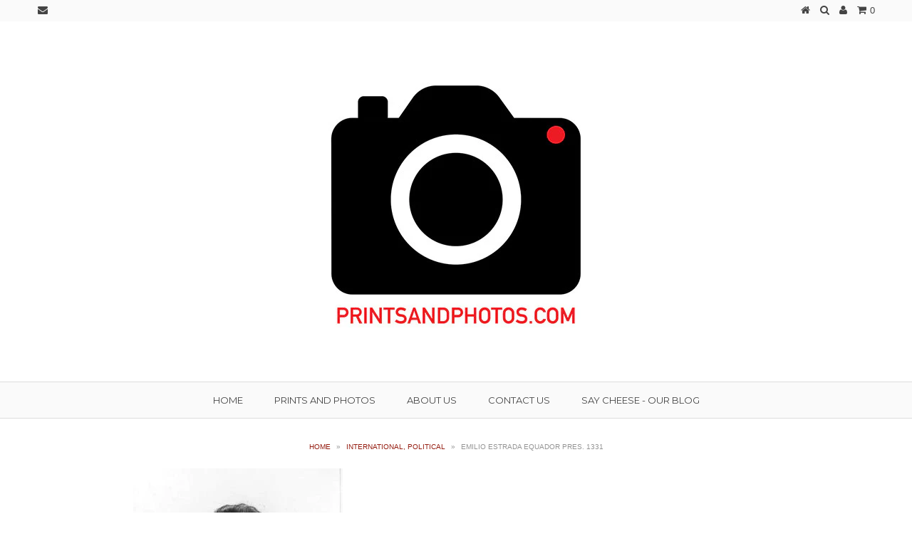

--- FILE ---
content_type: text/html; charset=utf-8
request_url: https://www.printsandphotos.com/products/emilio-estrada-equador-pres-1331
body_size: 18771
content:
<!DOCTYPE html>
<!--[if lt IE 7 ]><html class="ie ie6" lang="en"> <![endif]-->
<!--[if IE 7 ]><html class="ie ie7" lang="en"> <![endif]-->
<!--[if IE 8 ]><html class="ie ie8" lang="en"> <![endif]-->
<!--[if (gte IE 9)|!(IE)]><!--><html lang="en"> <!--<![endif]-->
<head>
  
  





























  

  
  

  

  

  

  

  <title>EMILIO ESTRADA Equador Pres. 1331 | High-Quality yet Affordable Historic Prints and Photos</title>













  


  
  
  

  

  


  

  

  

  
    <meta name="description" content="You will receive a high quality print on heavy-duty brilliant photo paper." />
  


  
  
  
  <meta name="google-site-verification" content="Pg6MbHPkWXCaZ8VVX8F7gJvGjv9c71DPClueqHhTcVE" />
  <meta charset="utf-8" />
  
  
  
    
  
  
  

  
    
  
  
     

  
     

  
  
  <link href='//fonts.googleapis.com/css?family=Montserrat:400,700' rel='stylesheet' type='text/css'>
    

  
       

  
    
  
  
  
  
  
  
  
  
      

  
   
  
  
     
  
  
      
  
  
  <!-- Basic Page Needs
================================================== -->
  
  
  <link rel="canonical" href="https://www.printsandphotos.com/products/emilio-estrada-equador-pres-1331" />
  
  
  <!-- CSS
================================================== -->
  
  <link href="//www.printsandphotos.com/cdn/shop/t/2/assets/stylesheet.css?v=32212076218527308411674755287" rel="stylesheet" type="text/css" media="all" />
  <link href="//www.printsandphotos.com/cdn/shop/t/2/assets/custom.css?v=80213575869660441161419903734" rel="stylesheet" type="text/css" media="all" />
  <link href="//www.printsandphotos.com/cdn/shop/t/2/assets/font-awesome.css?v=56740405129602268521419903734" rel="stylesheet" type="text/css" media="all" />
  <link href="//www.printsandphotos.com/cdn/shop/t/2/assets/flexslider.css?v=114640145359201462411419903739" rel="stylesheet" type="text/css" media="all" />
  <link href="//www.printsandphotos.com/cdn/shop/t/2/assets/queries.css?v=48750929805992843111419903738" rel="stylesheet" type="text/css" media="all" />
  <link href="//www.printsandphotos.com/cdn/shop/t/2/assets/jquery.fancybox.css?v=165745237074546645271674755287" rel="stylesheet" type="text/css" media="all" />
  
  <!--[if IE 8 ]><link href="//www.printsandphotos.com/cdn/shop/t/2/assets/ie8.css?v=61335597235572435901419903739" rel="stylesheet" type="text/css" media="all" /><![endif]-->
  
  <!--[if IE 7]>
	<link href="//www.printsandphotos.com/cdn/shop/t/2/assets/font-awesome-ie7.css?v=111952797986497000111419903733" rel="stylesheet" type="text/css" media="all" />
  <![endif]-->
  
  <!-- JS
================================================== -->
  
  
  <script type="text/javascript" src="//ajax.googleapis.com/ajax/libs/jquery/1.9.1/jquery.min.js"></script>
  
  <script src="//www.printsandphotos.com/cdn/shop/t/2/assets/theme.js?v=72637816724546043851423857949" type="text/javascript"></script> 
  <script src="//www.printsandphotos.com/cdn/shopifycloud/storefront/assets/themes_support/option_selection-b017cd28.js" type="text/javascript"></script>  
  <script src="//www.printsandphotos.com/cdn/shop/t/2/assets/jquery.cookie.js?v=61671871682430135081419903735" type="text/javascript"></script>
  <script src="//www.printsandphotos.com/cdn/shop/t/2/assets/handlebars.js?v=145461055731307658311419903734" type="text/javascript"></script>
  <script src="//www.printsandphotos.com/cdn/shop/t/2/assets/api.js?v=21623835374701226801419903731" type="text/javascript"></script>  
  <script src="//www.printsandphotos.com/cdn/shop/t/2/assets/select.js?v=35650943047906450611419903737" type="text/javascript"></script>  
  <script src="//www.printsandphotos.com/cdn/shop/t/2/assets/jquery.easing.1.3.js?v=172541285191835633401419903735" type="text/javascript"></script>
  <script src="//www.printsandphotos.com/cdn/shop/t/2/assets/jquery.placeholder.js?v=23817066470502801731419903736" type="text/javascript"></script>  
  <script src="//www.printsandphotos.com/cdn/shop/t/2/assets/modernizr.custom.js?v=45854973270124725641419903737" type="text/javascript"></script>
  <script src="//www.printsandphotos.com/cdn/shop/t/2/assets/jquery.fancybox.js?v=172893266015754032901419903736" type="text/javascript"></script>
  <script src="//www.printsandphotos.com/cdn/shop/t/2/assets/jquery.dlmenu.js?v=107468482489165827501419903735" type="text/javascript"></script>  
  <script src="//www.printsandphotos.com/cdn/shop/t/2/assets/jquery.flexslider.js?v=87967274170219106311419903736" type="text/javascript"></script>
  
  
  
  <script src="//www.printsandphotos.com/cdn/shop/t/2/assets/jquery.mousewheel-3.0.6.pack.js?v=51647933063221024201419903736" type="text/javascript"></script>
  
  <script src="//www.printsandphotos.com/cdn/shop/t/2/assets/jquery.elevateZoom-2.5.5.min.js?v=162444044869935199291419903736" type="text/javascript"></script>
  
  <script src="//www.printsandphotos.com/cdn/shop/t/2/assets/instafeed.js?v=53479765772340061851419903735" type="text/javascript"></script>
  
  
  <!--[if lt IE 9]>
<script src="http://html5shim.googlecode.com/svn/trunk/html5.js"></script>
<![endif]-->
  
  <meta name="viewport" content="width=device-width, initial-scale=1, maximum-scale=1">
  
  <!-- Favicons
================================================== -->
  
  <link rel="shortcut icon" href="//www.printsandphotos.com/cdn/shop/t/2/assets/favicon.png?v=138529500568211174591423264618">
  
  
  
  <script>window.performance && window.performance.mark && window.performance.mark('shopify.content_for_header.start');</script><meta name="facebook-domain-verification" content="nke3s5ds6qcmyp9z9scga4gqslca02">
<meta id="shopify-digital-wallet" name="shopify-digital-wallet" content="/7202785/digital_wallets/dialog">
<meta name="shopify-checkout-api-token" content="1b1eccbd5cd2a12962644f35efa5d7d2">
<meta id="in-context-paypal-metadata" data-shop-id="7202785" data-venmo-supported="false" data-environment="production" data-locale="en_US" data-paypal-v4="true" data-currency="USD">
<link rel="alternate" type="application/json+oembed" href="https://www.printsandphotos.com/products/emilio-estrada-equador-pres-1331.oembed">
<script async="async" src="/checkouts/internal/preloads.js?locale=en-US"></script>
<link rel="preconnect" href="https://shop.app" crossorigin="anonymous">
<script async="async" src="https://shop.app/checkouts/internal/preloads.js?locale=en-US&shop_id=7202785" crossorigin="anonymous"></script>
<script id="shopify-features" type="application/json">{"accessToken":"1b1eccbd5cd2a12962644f35efa5d7d2","betas":["rich-media-storefront-analytics"],"domain":"www.printsandphotos.com","predictiveSearch":true,"shopId":7202785,"locale":"en"}</script>
<script>var Shopify = Shopify || {};
Shopify.shop = "prints-and-photos.myshopify.com";
Shopify.locale = "en";
Shopify.currency = {"active":"USD","rate":"1.0"};
Shopify.country = "US";
Shopify.theme = {"name":"Testament","id":9254373,"schema_name":null,"schema_version":null,"theme_store_id":623,"role":"main"};
Shopify.theme.handle = "null";
Shopify.theme.style = {"id":null,"handle":null};
Shopify.cdnHost = "www.printsandphotos.com/cdn";
Shopify.routes = Shopify.routes || {};
Shopify.routes.root = "/";</script>
<script type="module">!function(o){(o.Shopify=o.Shopify||{}).modules=!0}(window);</script>
<script>!function(o){function n(){var o=[];function n(){o.push(Array.prototype.slice.apply(arguments))}return n.q=o,n}var t=o.Shopify=o.Shopify||{};t.loadFeatures=n(),t.autoloadFeatures=n()}(window);</script>
<script>
  window.ShopifyPay = window.ShopifyPay || {};
  window.ShopifyPay.apiHost = "shop.app\/pay";
  window.ShopifyPay.redirectState = null;
</script>
<script id="shop-js-analytics" type="application/json">{"pageType":"product"}</script>
<script defer="defer" async type="module" src="//www.printsandphotos.com/cdn/shopifycloud/shop-js/modules/v2/client.init-shop-cart-sync_D0dqhulL.en.esm.js"></script>
<script defer="defer" async type="module" src="//www.printsandphotos.com/cdn/shopifycloud/shop-js/modules/v2/chunk.common_CpVO7qML.esm.js"></script>
<script type="module">
  await import("//www.printsandphotos.com/cdn/shopifycloud/shop-js/modules/v2/client.init-shop-cart-sync_D0dqhulL.en.esm.js");
await import("//www.printsandphotos.com/cdn/shopifycloud/shop-js/modules/v2/chunk.common_CpVO7qML.esm.js");

  window.Shopify.SignInWithShop?.initShopCartSync?.({"fedCMEnabled":true,"windoidEnabled":true});

</script>
<script>
  window.Shopify = window.Shopify || {};
  if (!window.Shopify.featureAssets) window.Shopify.featureAssets = {};
  window.Shopify.featureAssets['shop-js'] = {"shop-cart-sync":["modules/v2/client.shop-cart-sync_D9bwt38V.en.esm.js","modules/v2/chunk.common_CpVO7qML.esm.js"],"init-fed-cm":["modules/v2/client.init-fed-cm_BJ8NPuHe.en.esm.js","modules/v2/chunk.common_CpVO7qML.esm.js"],"init-shop-email-lookup-coordinator":["modules/v2/client.init-shop-email-lookup-coordinator_pVrP2-kG.en.esm.js","modules/v2/chunk.common_CpVO7qML.esm.js"],"shop-cash-offers":["modules/v2/client.shop-cash-offers_CNh7FWN-.en.esm.js","modules/v2/chunk.common_CpVO7qML.esm.js","modules/v2/chunk.modal_DKF6x0Jh.esm.js"],"init-shop-cart-sync":["modules/v2/client.init-shop-cart-sync_D0dqhulL.en.esm.js","modules/v2/chunk.common_CpVO7qML.esm.js"],"init-windoid":["modules/v2/client.init-windoid_DaoAelzT.en.esm.js","modules/v2/chunk.common_CpVO7qML.esm.js"],"shop-toast-manager":["modules/v2/client.shop-toast-manager_1DND8Tac.en.esm.js","modules/v2/chunk.common_CpVO7qML.esm.js"],"pay-button":["modules/v2/client.pay-button_CFeQi1r6.en.esm.js","modules/v2/chunk.common_CpVO7qML.esm.js"],"shop-button":["modules/v2/client.shop-button_Ca94MDdQ.en.esm.js","modules/v2/chunk.common_CpVO7qML.esm.js"],"shop-login-button":["modules/v2/client.shop-login-button_DPYNfp1Z.en.esm.js","modules/v2/chunk.common_CpVO7qML.esm.js","modules/v2/chunk.modal_DKF6x0Jh.esm.js"],"avatar":["modules/v2/client.avatar_BTnouDA3.en.esm.js"],"shop-follow-button":["modules/v2/client.shop-follow-button_BMKh4nJE.en.esm.js","modules/v2/chunk.common_CpVO7qML.esm.js","modules/v2/chunk.modal_DKF6x0Jh.esm.js"],"init-customer-accounts-sign-up":["modules/v2/client.init-customer-accounts-sign-up_CJXi5kRN.en.esm.js","modules/v2/client.shop-login-button_DPYNfp1Z.en.esm.js","modules/v2/chunk.common_CpVO7qML.esm.js","modules/v2/chunk.modal_DKF6x0Jh.esm.js"],"init-shop-for-new-customer-accounts":["modules/v2/client.init-shop-for-new-customer-accounts_BoBxkgWu.en.esm.js","modules/v2/client.shop-login-button_DPYNfp1Z.en.esm.js","modules/v2/chunk.common_CpVO7qML.esm.js","modules/v2/chunk.modal_DKF6x0Jh.esm.js"],"init-customer-accounts":["modules/v2/client.init-customer-accounts_DCuDTzpR.en.esm.js","modules/v2/client.shop-login-button_DPYNfp1Z.en.esm.js","modules/v2/chunk.common_CpVO7qML.esm.js","modules/v2/chunk.modal_DKF6x0Jh.esm.js"],"checkout-modal":["modules/v2/client.checkout-modal_U_3e4VxF.en.esm.js","modules/v2/chunk.common_CpVO7qML.esm.js","modules/v2/chunk.modal_DKF6x0Jh.esm.js"],"lead-capture":["modules/v2/client.lead-capture_DEgn0Z8u.en.esm.js","modules/v2/chunk.common_CpVO7qML.esm.js","modules/v2/chunk.modal_DKF6x0Jh.esm.js"],"shop-login":["modules/v2/client.shop-login_CoM5QKZ_.en.esm.js","modules/v2/chunk.common_CpVO7qML.esm.js","modules/v2/chunk.modal_DKF6x0Jh.esm.js"],"payment-terms":["modules/v2/client.payment-terms_BmrqWn8r.en.esm.js","modules/v2/chunk.common_CpVO7qML.esm.js","modules/v2/chunk.modal_DKF6x0Jh.esm.js"]};
</script>
<script>(function() {
  var isLoaded = false;
  function asyncLoad() {
    if (isLoaded) return;
    isLoaded = true;
    var urls = ["https:\/\/chimpstatic.com\/mcjs-connected\/js\/users\/5f810ec77bcd1bff3d8cd9be6\/fdca9153e0e4e14b090ecdaf7.js?shop=prints-and-photos.myshopify.com"];
    for (var i = 0; i < urls.length; i++) {
      var s = document.createElement('script');
      s.type = 'text/javascript';
      s.async = true;
      s.src = urls[i];
      var x = document.getElementsByTagName('script')[0];
      x.parentNode.insertBefore(s, x);
    }
  };
  if(window.attachEvent) {
    window.attachEvent('onload', asyncLoad);
  } else {
    window.addEventListener('load', asyncLoad, false);
  }
})();</script>
<script id="__st">var __st={"a":7202785,"offset":-18000,"reqid":"479d4a7f-e296-47a0-8635-b300b2008f02-1764770597","pageurl":"www.printsandphotos.com\/products\/emilio-estrada-equador-pres-1331","u":"12d1435b21de","p":"product","rtyp":"product","rid":402031389};</script>
<script>window.ShopifyPaypalV4VisibilityTracking = true;</script>
<script id="captcha-bootstrap">!function(){'use strict';const t='contact',e='account',n='new_comment',o=[[t,t],['blogs',n],['comments',n],[t,'customer']],c=[[e,'customer_login'],[e,'guest_login'],[e,'recover_customer_password'],[e,'create_customer']],r=t=>t.map((([t,e])=>`form[action*='/${t}']:not([data-nocaptcha='true']) input[name='form_type'][value='${e}']`)).join(','),a=t=>()=>t?[...document.querySelectorAll(t)].map((t=>t.form)):[];function s(){const t=[...o],e=r(t);return a(e)}const i='password',u='form_key',d=['recaptcha-v3-token','g-recaptcha-response','h-captcha-response',i],f=()=>{try{return window.sessionStorage}catch{return}},m='__shopify_v',_=t=>t.elements[u];function p(t,e,n=!1){try{const o=window.sessionStorage,c=JSON.parse(o.getItem(e)),{data:r}=function(t){const{data:e,action:n}=t;return t[m]||n?{data:e,action:n}:{data:t,action:n}}(c);for(const[e,n]of Object.entries(r))t.elements[e]&&(t.elements[e].value=n);n&&o.removeItem(e)}catch(o){console.error('form repopulation failed',{error:o})}}const l='form_type',E='cptcha';function T(t){t.dataset[E]=!0}const w=window,h=w.document,L='Shopify',v='ce_forms',y='captcha';let A=!1;((t,e)=>{const n=(g='f06e6c50-85a8-45c8-87d0-21a2b65856fe',I='https://cdn.shopify.com/shopifycloud/storefront-forms-hcaptcha/ce_storefront_forms_captcha_hcaptcha.v1.5.2.iife.js',D={infoText:'Protected by hCaptcha',privacyText:'Privacy',termsText:'Terms'},(t,e,n)=>{const o=w[L][v],c=o.bindForm;if(c)return c(t,g,e,D).then(n);var r;o.q.push([[t,g,e,D],n]),r=I,A||(h.body.append(Object.assign(h.createElement('script'),{id:'captcha-provider',async:!0,src:r})),A=!0)});var g,I,D;w[L]=w[L]||{},w[L][v]=w[L][v]||{},w[L][v].q=[],w[L][y]=w[L][y]||{},w[L][y].protect=function(t,e){n(t,void 0,e),T(t)},Object.freeze(w[L][y]),function(t,e,n,w,h,L){const[v,y,A,g]=function(t,e,n){const i=e?o:[],u=t?c:[],d=[...i,...u],f=r(d),m=r(i),_=r(d.filter((([t,e])=>n.includes(e))));return[a(f),a(m),a(_),s()]}(w,h,L),I=t=>{const e=t.target;return e instanceof HTMLFormElement?e:e&&e.form},D=t=>v().includes(t);t.addEventListener('submit',(t=>{const e=I(t);if(!e)return;const n=D(e)&&!e.dataset.hcaptchaBound&&!e.dataset.recaptchaBound,o=_(e),c=g().includes(e)&&(!o||!o.value);(n||c)&&t.preventDefault(),c&&!n&&(function(t){try{if(!f())return;!function(t){const e=f();if(!e)return;const n=_(t);if(!n)return;const o=n.value;o&&e.removeItem(o)}(t);const e=Array.from(Array(32),(()=>Math.random().toString(36)[2])).join('');!function(t,e){_(t)||t.append(Object.assign(document.createElement('input'),{type:'hidden',name:u})),t.elements[u].value=e}(t,e),function(t,e){const n=f();if(!n)return;const o=[...t.querySelectorAll(`input[type='${i}']`)].map((({name:t})=>t)),c=[...d,...o],r={};for(const[a,s]of new FormData(t).entries())c.includes(a)||(r[a]=s);n.setItem(e,JSON.stringify({[m]:1,action:t.action,data:r}))}(t,e)}catch(e){console.error('failed to persist form',e)}}(e),e.submit())}));const S=(t,e)=>{t&&!t.dataset[E]&&(n(t,e.some((e=>e===t))),T(t))};for(const o of['focusin','change'])t.addEventListener(o,(t=>{const e=I(t);D(e)&&S(e,y())}));const B=e.get('form_key'),M=e.get(l),P=B&&M;t.addEventListener('DOMContentLoaded',(()=>{const t=y();if(P)for(const e of t)e.elements[l].value===M&&p(e,B);[...new Set([...A(),...v().filter((t=>'true'===t.dataset.shopifyCaptcha))])].forEach((e=>S(e,t)))}))}(h,new URLSearchParams(w.location.search),n,t,e,['guest_login'])})(!0,!0)}();</script>
<script integrity="sha256-52AcMU7V7pcBOXWImdc/TAGTFKeNjmkeM1Pvks/DTgc=" data-source-attribution="shopify.loadfeatures" defer="defer" src="//www.printsandphotos.com/cdn/shopifycloud/storefront/assets/storefront/load_feature-81c60534.js" crossorigin="anonymous"></script>
<script crossorigin="anonymous" defer="defer" src="//www.printsandphotos.com/cdn/shopifycloud/storefront/assets/shopify_pay/storefront-65b4c6d7.js?v=20250812"></script>
<script data-source-attribution="shopify.dynamic_checkout.dynamic.init">var Shopify=Shopify||{};Shopify.PaymentButton=Shopify.PaymentButton||{isStorefrontPortableWallets:!0,init:function(){window.Shopify.PaymentButton.init=function(){};var t=document.createElement("script");t.src="https://www.printsandphotos.com/cdn/shopifycloud/portable-wallets/latest/portable-wallets.en.js",t.type="module",document.head.appendChild(t)}};
</script>
<script data-source-attribution="shopify.dynamic_checkout.buyer_consent">
  function portableWalletsHideBuyerConsent(e){var t=document.getElementById("shopify-buyer-consent"),n=document.getElementById("shopify-subscription-policy-button");t&&n&&(t.classList.add("hidden"),t.setAttribute("aria-hidden","true"),n.removeEventListener("click",e))}function portableWalletsShowBuyerConsent(e){var t=document.getElementById("shopify-buyer-consent"),n=document.getElementById("shopify-subscription-policy-button");t&&n&&(t.classList.remove("hidden"),t.removeAttribute("aria-hidden"),n.addEventListener("click",e))}window.Shopify?.PaymentButton&&(window.Shopify.PaymentButton.hideBuyerConsent=portableWalletsHideBuyerConsent,window.Shopify.PaymentButton.showBuyerConsent=portableWalletsShowBuyerConsent);
</script>
<script data-source-attribution="shopify.dynamic_checkout.cart.bootstrap">document.addEventListener("DOMContentLoaded",(function(){function t(){return document.querySelector("shopify-accelerated-checkout-cart, shopify-accelerated-checkout")}if(t())Shopify.PaymentButton.init();else{new MutationObserver((function(e,n){t()&&(Shopify.PaymentButton.init(),n.disconnect())})).observe(document.body,{childList:!0,subtree:!0})}}));
</script>
<link id="shopify-accelerated-checkout-styles" rel="stylesheet" media="screen" href="https://www.printsandphotos.com/cdn/shopifycloud/portable-wallets/latest/accelerated-checkout-backwards-compat.css" crossorigin="anonymous">
<style id="shopify-accelerated-checkout-cart">
        #shopify-buyer-consent {
  margin-top: 1em;
  display: inline-block;
  width: 100%;
}

#shopify-buyer-consent.hidden {
  display: none;
}

#shopify-subscription-policy-button {
  background: none;
  border: none;
  padding: 0;
  text-decoration: underline;
  font-size: inherit;
  cursor: pointer;
}

#shopify-subscription-policy-button::before {
  box-shadow: none;
}

      </style>

<script>window.performance && window.performance.mark && window.performance.mark('shopify.content_for_header.end');</script>
  
  
  
  
  
  <script type="text/javascript">
    
    $("#subscribe_popup").fancybox({
      helpers: {
        overlay: {
          locked: false
        }
      }
    });   
    .trigger('click'); 
  </script>
  
  
  
  <link rel="next" href="/next"/>
  <link rel="prev" href="/prev"/>
  
<meta property="og:image" content="https://cdn.shopify.com/s/files/1/0720/2785/products/1331.jpeg?v=1571265412" />
<meta property="og:image:secure_url" content="https://cdn.shopify.com/s/files/1/0720/2785/products/1331.jpeg?v=1571265412" />
<meta property="og:image:width" content="294" />
<meta property="og:image:height" content="432" />
<meta property="og:image:alt" content="EMILIO ESTRADA Equador Pres.  1331" />
<link href="https://monorail-edge.shopifysvc.com" rel="dns-prefetch">
<script>(function(){if ("sendBeacon" in navigator && "performance" in window) {try {var session_token_from_headers = performance.getEntriesByType('navigation')[0].serverTiming.find(x => x.name == '_s').description;} catch {var session_token_from_headers = undefined;}var session_cookie_matches = document.cookie.match(/_shopify_s=([^;]*)/);var session_token_from_cookie = session_cookie_matches && session_cookie_matches.length === 2 ? session_cookie_matches[1] : "";var session_token = session_token_from_headers || session_token_from_cookie || "";function handle_abandonment_event(e) {var entries = performance.getEntries().filter(function(entry) {return /monorail-edge.shopifysvc.com/.test(entry.name);});if (!window.abandonment_tracked && entries.length === 0) {window.abandonment_tracked = true;var currentMs = Date.now();var navigation_start = performance.timing.navigationStart;var payload = {shop_id: 7202785,url: window.location.href,navigation_start,duration: currentMs - navigation_start,session_token,page_type: "product"};window.navigator.sendBeacon("https://monorail-edge.shopifysvc.com/v1/produce", JSON.stringify({schema_id: "online_store_buyer_site_abandonment/1.1",payload: payload,metadata: {event_created_at_ms: currentMs,event_sent_at_ms: currentMs}}));}}window.addEventListener('pagehide', handle_abandonment_event);}}());</script>
<script id="web-pixels-manager-setup">(function e(e,d,r,n,o){if(void 0===o&&(o={}),!Boolean(null===(a=null===(i=window.Shopify)||void 0===i?void 0:i.analytics)||void 0===a?void 0:a.replayQueue)){var i,a;window.Shopify=window.Shopify||{};var t=window.Shopify;t.analytics=t.analytics||{};var s=t.analytics;s.replayQueue=[],s.publish=function(e,d,r){return s.replayQueue.push([e,d,r]),!0};try{self.performance.mark("wpm:start")}catch(e){}var l=function(){var e={modern:/Edge?\/(1{2}[4-9]|1[2-9]\d|[2-9]\d{2}|\d{4,})\.\d+(\.\d+|)|Firefox\/(1{2}[4-9]|1[2-9]\d|[2-9]\d{2}|\d{4,})\.\d+(\.\d+|)|Chrom(ium|e)\/(9{2}|\d{3,})\.\d+(\.\d+|)|(Maci|X1{2}).+ Version\/(15\.\d+|(1[6-9]|[2-9]\d|\d{3,})\.\d+)([,.]\d+|)( \(\w+\)|)( Mobile\/\w+|) Safari\/|Chrome.+OPR\/(9{2}|\d{3,})\.\d+\.\d+|(CPU[ +]OS|iPhone[ +]OS|CPU[ +]iPhone|CPU IPhone OS|CPU iPad OS)[ +]+(15[._]\d+|(1[6-9]|[2-9]\d|\d{3,})[._]\d+)([._]\d+|)|Android:?[ /-](13[3-9]|1[4-9]\d|[2-9]\d{2}|\d{4,})(\.\d+|)(\.\d+|)|Android.+Firefox\/(13[5-9]|1[4-9]\d|[2-9]\d{2}|\d{4,})\.\d+(\.\d+|)|Android.+Chrom(ium|e)\/(13[3-9]|1[4-9]\d|[2-9]\d{2}|\d{4,})\.\d+(\.\d+|)|SamsungBrowser\/([2-9]\d|\d{3,})\.\d+/,legacy:/Edge?\/(1[6-9]|[2-9]\d|\d{3,})\.\d+(\.\d+|)|Firefox\/(5[4-9]|[6-9]\d|\d{3,})\.\d+(\.\d+|)|Chrom(ium|e)\/(5[1-9]|[6-9]\d|\d{3,})\.\d+(\.\d+|)([\d.]+$|.*Safari\/(?![\d.]+ Edge\/[\d.]+$))|(Maci|X1{2}).+ Version\/(10\.\d+|(1[1-9]|[2-9]\d|\d{3,})\.\d+)([,.]\d+|)( \(\w+\)|)( Mobile\/\w+|) Safari\/|Chrome.+OPR\/(3[89]|[4-9]\d|\d{3,})\.\d+\.\d+|(CPU[ +]OS|iPhone[ +]OS|CPU[ +]iPhone|CPU IPhone OS|CPU iPad OS)[ +]+(10[._]\d+|(1[1-9]|[2-9]\d|\d{3,})[._]\d+)([._]\d+|)|Android:?[ /-](13[3-9]|1[4-9]\d|[2-9]\d{2}|\d{4,})(\.\d+|)(\.\d+|)|Mobile Safari.+OPR\/([89]\d|\d{3,})\.\d+\.\d+|Android.+Firefox\/(13[5-9]|1[4-9]\d|[2-9]\d{2}|\d{4,})\.\d+(\.\d+|)|Android.+Chrom(ium|e)\/(13[3-9]|1[4-9]\d|[2-9]\d{2}|\d{4,})\.\d+(\.\d+|)|Android.+(UC? ?Browser|UCWEB|U3)[ /]?(15\.([5-9]|\d{2,})|(1[6-9]|[2-9]\d|\d{3,})\.\d+)\.\d+|SamsungBrowser\/(5\.\d+|([6-9]|\d{2,})\.\d+)|Android.+MQ{2}Browser\/(14(\.(9|\d{2,})|)|(1[5-9]|[2-9]\d|\d{3,})(\.\d+|))(\.\d+|)|K[Aa][Ii]OS\/(3\.\d+|([4-9]|\d{2,})\.\d+)(\.\d+|)/},d=e.modern,r=e.legacy,n=navigator.userAgent;return n.match(d)?"modern":n.match(r)?"legacy":"unknown"}(),u="modern"===l?"modern":"legacy",c=(null!=n?n:{modern:"",legacy:""})[u],f=function(e){return[e.baseUrl,"/wpm","/b",e.hashVersion,"modern"===e.buildTarget?"m":"l",".js"].join("")}({baseUrl:d,hashVersion:r,buildTarget:u}),m=function(e){var d=e.version,r=e.bundleTarget,n=e.surface,o=e.pageUrl,i=e.monorailEndpoint;return{emit:function(e){var a=e.status,t=e.errorMsg,s=(new Date).getTime(),l=JSON.stringify({metadata:{event_sent_at_ms:s},events:[{schema_id:"web_pixels_manager_load/3.1",payload:{version:d,bundle_target:r,page_url:o,status:a,surface:n,error_msg:t},metadata:{event_created_at_ms:s}}]});if(!i)return console&&console.warn&&console.warn("[Web Pixels Manager] No Monorail endpoint provided, skipping logging."),!1;try{return self.navigator.sendBeacon.bind(self.navigator)(i,l)}catch(e){}var u=new XMLHttpRequest;try{return u.open("POST",i,!0),u.setRequestHeader("Content-Type","text/plain"),u.send(l),!0}catch(e){return console&&console.warn&&console.warn("[Web Pixels Manager] Got an unhandled error while logging to Monorail."),!1}}}}({version:r,bundleTarget:l,surface:e.surface,pageUrl:self.location.href,monorailEndpoint:e.monorailEndpoint});try{o.browserTarget=l,function(e){var d=e.src,r=e.async,n=void 0===r||r,o=e.onload,i=e.onerror,a=e.sri,t=e.scriptDataAttributes,s=void 0===t?{}:t,l=document.createElement("script"),u=document.querySelector("head"),c=document.querySelector("body");if(l.async=n,l.src=d,a&&(l.integrity=a,l.crossOrigin="anonymous"),s)for(var f in s)if(Object.prototype.hasOwnProperty.call(s,f))try{l.dataset[f]=s[f]}catch(e){}if(o&&l.addEventListener("load",o),i&&l.addEventListener("error",i),u)u.appendChild(l);else{if(!c)throw new Error("Did not find a head or body element to append the script");c.appendChild(l)}}({src:f,async:!0,onload:function(){if(!function(){var e,d;return Boolean(null===(d=null===(e=window.Shopify)||void 0===e?void 0:e.analytics)||void 0===d?void 0:d.initialized)}()){var d=window.webPixelsManager.init(e)||void 0;if(d){var r=window.Shopify.analytics;r.replayQueue.forEach((function(e){var r=e[0],n=e[1],o=e[2];d.publishCustomEvent(r,n,o)})),r.replayQueue=[],r.publish=d.publishCustomEvent,r.visitor=d.visitor,r.initialized=!0}}},onerror:function(){return m.emit({status:"failed",errorMsg:"".concat(f," has failed to load")})},sri:function(e){var d=/^sha384-[A-Za-z0-9+/=]+$/;return"string"==typeof e&&d.test(e)}(c)?c:"",scriptDataAttributes:o}),m.emit({status:"loading"})}catch(e){m.emit({status:"failed",errorMsg:(null==e?void 0:e.message)||"Unknown error"})}}})({shopId: 7202785,storefrontBaseUrl: "https://www.printsandphotos.com",extensionsBaseUrl: "https://extensions.shopifycdn.com/cdn/shopifycloud/web-pixels-manager",monorailEndpoint: "https://monorail-edge.shopifysvc.com/unstable/produce_batch",surface: "storefront-renderer",enabledBetaFlags: ["2dca8a86"],webPixelsConfigList: [{"id":"235012315","configuration":"{\"pixel_id\":\"940546979362161\",\"pixel_type\":\"facebook_pixel\",\"metaapp_system_user_token\":\"-\"}","eventPayloadVersion":"v1","runtimeContext":"OPEN","scriptVersion":"ca16bc87fe92b6042fbaa3acc2fbdaa6","type":"APP","apiClientId":2329312,"privacyPurposes":["ANALYTICS","MARKETING","SALE_OF_DATA"],"dataSharingAdjustments":{"protectedCustomerApprovalScopes":["read_customer_address","read_customer_email","read_customer_name","read_customer_personal_data","read_customer_phone"]}},{"id":"72745179","configuration":"{\"tagID\":\"2613576635311\"}","eventPayloadVersion":"v1","runtimeContext":"STRICT","scriptVersion":"18031546ee651571ed29edbe71a3550b","type":"APP","apiClientId":3009811,"privacyPurposes":["ANALYTICS","MARKETING","SALE_OF_DATA"],"dataSharingAdjustments":{"protectedCustomerApprovalScopes":["read_customer_address","read_customer_email","read_customer_name","read_customer_personal_data","read_customer_phone"]}},{"id":"shopify-app-pixel","configuration":"{}","eventPayloadVersion":"v1","runtimeContext":"STRICT","scriptVersion":"0450","apiClientId":"shopify-pixel","type":"APP","privacyPurposes":["ANALYTICS","MARKETING"]},{"id":"shopify-custom-pixel","eventPayloadVersion":"v1","runtimeContext":"LAX","scriptVersion":"0450","apiClientId":"shopify-pixel","type":"CUSTOM","privacyPurposes":["ANALYTICS","MARKETING"]}],isMerchantRequest: false,initData: {"shop":{"name":"Prints and Photos","paymentSettings":{"currencyCode":"USD"},"myshopifyDomain":"prints-and-photos.myshopify.com","countryCode":"US","storefrontUrl":"https:\/\/www.printsandphotos.com"},"customer":null,"cart":null,"checkout":null,"productVariants":[{"price":{"amount":9.95,"currencyCode":"USD"},"product":{"title":"EMILIO ESTRADA Equador Pres.  1331","vendor":"Prints and Photos","id":"402031389","untranslatedTitle":"EMILIO ESTRADA Equador Pres.  1331","url":"\/products\/emilio-estrada-equador-pres-1331","type":"International, Political"},"id":"1057221525","image":{"src":"\/\/www.printsandphotos.com\/cdn\/shop\/products\/1331.jpeg?v=1571265412"},"sku":"1331","title":"8x10 \/ Lustre Finish","untranslatedTitle":"8x10 \/ Lustre Finish"},{"price":{"amount":9.95,"currencyCode":"USD"},"product":{"title":"EMILIO ESTRADA Equador Pres.  1331","vendor":"Prints and Photos","id":"402031389","untranslatedTitle":"EMILIO ESTRADA Equador Pres.  1331","url":"\/products\/emilio-estrada-equador-pres-1331","type":"International, Political"},"id":"1057221529","image":{"src":"\/\/www.printsandphotos.com\/cdn\/shop\/products\/1331.jpeg?v=1571265412"},"sku":null,"title":"8x10 \/ Gloss Finish","untranslatedTitle":"8x10 \/ Gloss Finish"},{"price":{"amount":11.95,"currencyCode":"USD"},"product":{"title":"EMILIO ESTRADA Equador Pres.  1331","vendor":"Prints and Photos","id":"402031389","untranslatedTitle":"EMILIO ESTRADA Equador Pres.  1331","url":"\/products\/emilio-estrada-equador-pres-1331","type":"International, Political"},"id":"1057221533","image":{"src":"\/\/www.printsandphotos.com\/cdn\/shop\/products\/1331.jpeg?v=1571265412"},"sku":null,"title":"8x10 \/ Metallic Finish","untranslatedTitle":"8x10 \/ Metallic Finish"},{"price":{"amount":60.0,"currencyCode":"USD"},"product":{"title":"EMILIO ESTRADA Equador Pres.  1331","vendor":"Prints and Photos","id":"402031389","untranslatedTitle":"EMILIO ESTRADA Equador Pres.  1331","url":"\/products\/emilio-estrada-equador-pres-1331","type":"International, Political"},"id":"1057221537","image":{"src":"\/\/www.printsandphotos.com\/cdn\/shop\/products\/1331.jpeg?v=1571265412"},"sku":null,"title":"8x10 \/ Digital File (Hi-Res JPEG)","untranslatedTitle":"8x10 \/ Digital File (Hi-Res JPEG)"},{"price":{"amount":12.95,"currencyCode":"USD"},"product":{"title":"EMILIO ESTRADA Equador Pres.  1331","vendor":"Prints and Photos","id":"402031389","untranslatedTitle":"EMILIO ESTRADA Equador Pres.  1331","url":"\/products\/emilio-estrada-equador-pres-1331","type":"International, Political"},"id":"1057221541","image":{"src":"\/\/www.printsandphotos.com\/cdn\/shop\/products\/1331.jpeg?v=1571265412"},"sku":null,"title":"11x14 \/ Lustre Finish","untranslatedTitle":"11x14 \/ Lustre Finish"},{"price":{"amount":12.95,"currencyCode":"USD"},"product":{"title":"EMILIO ESTRADA Equador Pres.  1331","vendor":"Prints and Photos","id":"402031389","untranslatedTitle":"EMILIO ESTRADA Equador Pres.  1331","url":"\/products\/emilio-estrada-equador-pres-1331","type":"International, Political"},"id":"1057221545","image":{"src":"\/\/www.printsandphotos.com\/cdn\/shop\/products\/1331.jpeg?v=1571265412"},"sku":null,"title":"11x14 \/ Gloss Finish","untranslatedTitle":"11x14 \/ Gloss Finish"},{"price":{"amount":14.95,"currencyCode":"USD"},"product":{"title":"EMILIO ESTRADA Equador Pres.  1331","vendor":"Prints and Photos","id":"402031389","untranslatedTitle":"EMILIO ESTRADA Equador Pres.  1331","url":"\/products\/emilio-estrada-equador-pres-1331","type":"International, Political"},"id":"1057221549","image":{"src":"\/\/www.printsandphotos.com\/cdn\/shop\/products\/1331.jpeg?v=1571265412"},"sku":null,"title":"11x14 \/ Metallic Finish","untranslatedTitle":"11x14 \/ Metallic Finish"},{"price":{"amount":60.0,"currencyCode":"USD"},"product":{"title":"EMILIO ESTRADA Equador Pres.  1331","vendor":"Prints and Photos","id":"402031389","untranslatedTitle":"EMILIO ESTRADA Equador Pres.  1331","url":"\/products\/emilio-estrada-equador-pres-1331","type":"International, Political"},"id":"1057221553","image":{"src":"\/\/www.printsandphotos.com\/cdn\/shop\/products\/1331.jpeg?v=1571265412"},"sku":null,"title":"11x14 \/ Digital File (Hi-Res JPEG)","untranslatedTitle":"11x14 \/ Digital File (Hi-Res JPEG)"},{"price":{"amount":29.95,"currencyCode":"USD"},"product":{"title":"EMILIO ESTRADA Equador Pres.  1331","vendor":"Prints and Photos","id":"402031389","untranslatedTitle":"EMILIO ESTRADA Equador Pres.  1331","url":"\/products\/emilio-estrada-equador-pres-1331","type":"International, Political"},"id":"1057221557","image":{"src":"\/\/www.printsandphotos.com\/cdn\/shop\/products\/1331.jpeg?v=1571265412"},"sku":null,"title":"16x20 \/ Lustre Finish","untranslatedTitle":"16x20 \/ Lustre Finish"},{"price":{"amount":29.95,"currencyCode":"USD"},"product":{"title":"EMILIO ESTRADA Equador Pres.  1331","vendor":"Prints and Photos","id":"402031389","untranslatedTitle":"EMILIO ESTRADA Equador Pres.  1331","url":"\/products\/emilio-estrada-equador-pres-1331","type":"International, Political"},"id":"1057221561","image":{"src":"\/\/www.printsandphotos.com\/cdn\/shop\/products\/1331.jpeg?v=1571265412"},"sku":null,"title":"16x20 \/ Gloss Finish","untranslatedTitle":"16x20 \/ Gloss Finish"},{"price":{"amount":34.95,"currencyCode":"USD"},"product":{"title":"EMILIO ESTRADA Equador Pres.  1331","vendor":"Prints and Photos","id":"402031389","untranslatedTitle":"EMILIO ESTRADA Equador Pres.  1331","url":"\/products\/emilio-estrada-equador-pres-1331","type":"International, Political"},"id":"1057221565","image":{"src":"\/\/www.printsandphotos.com\/cdn\/shop\/products\/1331.jpeg?v=1571265412"},"sku":null,"title":"16x20 \/ Metallic Finish","untranslatedTitle":"16x20 \/ Metallic Finish"},{"price":{"amount":60.0,"currencyCode":"USD"},"product":{"title":"EMILIO ESTRADA Equador Pres.  1331","vendor":"Prints and Photos","id":"402031389","untranslatedTitle":"EMILIO ESTRADA Equador Pres.  1331","url":"\/products\/emilio-estrada-equador-pres-1331","type":"International, Political"},"id":"1057221569","image":{"src":"\/\/www.printsandphotos.com\/cdn\/shop\/products\/1331.jpeg?v=1571265412"},"sku":null,"title":"16x20 \/ Wrapped Canvas","untranslatedTitle":"16x20 \/ Wrapped Canvas"},{"price":{"amount":60.0,"currencyCode":"USD"},"product":{"title":"EMILIO ESTRADA Equador Pres.  1331","vendor":"Prints and Photos","id":"402031389","untranslatedTitle":"EMILIO ESTRADA Equador Pres.  1331","url":"\/products\/emilio-estrada-equador-pres-1331","type":"International, Political"},"id":"1057221573","image":{"src":"\/\/www.printsandphotos.com\/cdn\/shop\/products\/1331.jpeg?v=1571265412"},"sku":null,"title":"16x20 \/ Digital File (Hi-Res JPEG)","untranslatedTitle":"16x20 \/ Digital File (Hi-Res JPEG)"},{"price":{"amount":39.95,"currencyCode":"USD"},"product":{"title":"EMILIO ESTRADA Equador Pres.  1331","vendor":"Prints and Photos","id":"402031389","untranslatedTitle":"EMILIO ESTRADA Equador Pres.  1331","url":"\/products\/emilio-estrada-equador-pres-1331","type":"International, Political"},"id":"1057221577","image":{"src":"\/\/www.printsandphotos.com\/cdn\/shop\/products\/1331.jpeg?v=1571265412"},"sku":null,"title":"20x24 \/ Lustre Finish","untranslatedTitle":"20x24 \/ Lustre Finish"},{"price":{"amount":39.95,"currencyCode":"USD"},"product":{"title":"EMILIO ESTRADA Equador Pres.  1331","vendor":"Prints and Photos","id":"402031389","untranslatedTitle":"EMILIO ESTRADA Equador Pres.  1331","url":"\/products\/emilio-estrada-equador-pres-1331","type":"International, Political"},"id":"1057221581","image":{"src":"\/\/www.printsandphotos.com\/cdn\/shop\/products\/1331.jpeg?v=1571265412"},"sku":null,"title":"20x24 \/ Gloss Finish","untranslatedTitle":"20x24 \/ Gloss Finish"},{"price":{"amount":44.95,"currencyCode":"USD"},"product":{"title":"EMILIO ESTRADA Equador Pres.  1331","vendor":"Prints and Photos","id":"402031389","untranslatedTitle":"EMILIO ESTRADA Equador Pres.  1331","url":"\/products\/emilio-estrada-equador-pres-1331","type":"International, Political"},"id":"1057221585","image":{"src":"\/\/www.printsandphotos.com\/cdn\/shop\/products\/1331.jpeg?v=1571265412"},"sku":null,"title":"20x24 \/ Metallic Finish","untranslatedTitle":"20x24 \/ Metallic Finish"},{"price":{"amount":75.0,"currencyCode":"USD"},"product":{"title":"EMILIO ESTRADA Equador Pres.  1331","vendor":"Prints and Photos","id":"402031389","untranslatedTitle":"EMILIO ESTRADA Equador Pres.  1331","url":"\/products\/emilio-estrada-equador-pres-1331","type":"International, Political"},"id":"1057221589","image":{"src":"\/\/www.printsandphotos.com\/cdn\/shop\/products\/1331.jpeg?v=1571265412"},"sku":null,"title":"20x24 \/ Wrapped Canvas","untranslatedTitle":"20x24 \/ Wrapped Canvas"},{"price":{"amount":60.0,"currencyCode":"USD"},"product":{"title":"EMILIO ESTRADA Equador Pres.  1331","vendor":"Prints and Photos","id":"402031389","untranslatedTitle":"EMILIO ESTRADA Equador Pres.  1331","url":"\/products\/emilio-estrada-equador-pres-1331","type":"International, Political"},"id":"1057221593","image":{"src":"\/\/www.printsandphotos.com\/cdn\/shop\/products\/1331.jpeg?v=1571265412"},"sku":null,"title":"20x24 \/ Digital File (Hi-Res JPEG)","untranslatedTitle":"20x24 \/ Digital File (Hi-Res JPEG)"},{"price":{"amount":59.95,"currencyCode":"USD"},"product":{"title":"EMILIO ESTRADA Equador Pres.  1331","vendor":"Prints and Photos","id":"402031389","untranslatedTitle":"EMILIO ESTRADA Equador Pres.  1331","url":"\/products\/emilio-estrada-equador-pres-1331","type":"International, Political"},"id":"1057221597","image":{"src":"\/\/www.printsandphotos.com\/cdn\/shop\/products\/1331.jpeg?v=1571265412"},"sku":null,"title":"24x36 \/ Lustre Finish","untranslatedTitle":"24x36 \/ Lustre Finish"},{"price":{"amount":59.95,"currencyCode":"USD"},"product":{"title":"EMILIO ESTRADA Equador Pres.  1331","vendor":"Prints and Photos","id":"402031389","untranslatedTitle":"EMILIO ESTRADA Equador Pres.  1331","url":"\/products\/emilio-estrada-equador-pres-1331","type":"International, Political"},"id":"1057221605","image":{"src":"\/\/www.printsandphotos.com\/cdn\/shop\/products\/1331.jpeg?v=1571265412"},"sku":null,"title":"24x36 \/ Gloss Finish","untranslatedTitle":"24x36 \/ Gloss Finish"},{"price":{"amount":64.95,"currencyCode":"USD"},"product":{"title":"EMILIO ESTRADA Equador Pres.  1331","vendor":"Prints and Photos","id":"402031389","untranslatedTitle":"EMILIO ESTRADA Equador Pres.  1331","url":"\/products\/emilio-estrada-equador-pres-1331","type":"International, Political"},"id":"1057221609","image":{"src":"\/\/www.printsandphotos.com\/cdn\/shop\/products\/1331.jpeg?v=1571265412"},"sku":null,"title":"24x36 \/ Metallic Finish","untranslatedTitle":"24x36 \/ Metallic Finish"},{"price":{"amount":115.0,"currencyCode":"USD"},"product":{"title":"EMILIO ESTRADA Equador Pres.  1331","vendor":"Prints and Photos","id":"402031389","untranslatedTitle":"EMILIO ESTRADA Equador Pres.  1331","url":"\/products\/emilio-estrada-equador-pres-1331","type":"International, Political"},"id":"1057221617","image":{"src":"\/\/www.printsandphotos.com\/cdn\/shop\/products\/1331.jpeg?v=1571265412"},"sku":null,"title":"24x36 \/ Wrapped Canvas","untranslatedTitle":"24x36 \/ Wrapped Canvas"},{"price":{"amount":60.0,"currencyCode":"USD"},"product":{"title":"EMILIO ESTRADA Equador Pres.  1331","vendor":"Prints and Photos","id":"402031389","untranslatedTitle":"EMILIO ESTRADA Equador Pres.  1331","url":"\/products\/emilio-estrada-equador-pres-1331","type":"International, Political"},"id":"1057221621","image":{"src":"\/\/www.printsandphotos.com\/cdn\/shop\/products\/1331.jpeg?v=1571265412"},"sku":null,"title":"24x36 \/ Digital File (Hi-Res JPEG)","untranslatedTitle":"24x36 \/ Digital File (Hi-Res JPEG)"},{"price":{"amount":74.95,"currencyCode":"USD"},"product":{"title":"EMILIO ESTRADA Equador Pres.  1331","vendor":"Prints and Photos","id":"402031389","untranslatedTitle":"EMILIO ESTRADA Equador Pres.  1331","url":"\/products\/emilio-estrada-equador-pres-1331","type":"International, Political"},"id":"1057221629","image":{"src":"\/\/www.printsandphotos.com\/cdn\/shop\/products\/1331.jpeg?v=1571265412"},"sku":null,"title":"30x40 \/ Lustre Finish","untranslatedTitle":"30x40 \/ Lustre Finish"},{"price":{"amount":74.95,"currencyCode":"USD"},"product":{"title":"EMILIO ESTRADA Equador Pres.  1331","vendor":"Prints and Photos","id":"402031389","untranslatedTitle":"EMILIO ESTRADA Equador Pres.  1331","url":"\/products\/emilio-estrada-equador-pres-1331","type":"International, Political"},"id":"1057221637","image":{"src":"\/\/www.printsandphotos.com\/cdn\/shop\/products\/1331.jpeg?v=1571265412"},"sku":null,"title":"30x40 \/ Gloss Finish","untranslatedTitle":"30x40 \/ Gloss Finish"},{"price":{"amount":82.95,"currencyCode":"USD"},"product":{"title":"EMILIO ESTRADA Equador Pres.  1331","vendor":"Prints and Photos","id":"402031389","untranslatedTitle":"EMILIO ESTRADA Equador Pres.  1331","url":"\/products\/emilio-estrada-equador-pres-1331","type":"International, Political"},"id":"1057221641","image":{"src":"\/\/www.printsandphotos.com\/cdn\/shop\/products\/1331.jpeg?v=1571265412"},"sku":null,"title":"30x40 \/ Metallic Finish","untranslatedTitle":"30x40 \/ Metallic Finish"},{"price":{"amount":135.0,"currencyCode":"USD"},"product":{"title":"EMILIO ESTRADA Equador Pres.  1331","vendor":"Prints and Photos","id":"402031389","untranslatedTitle":"EMILIO ESTRADA Equador Pres.  1331","url":"\/products\/emilio-estrada-equador-pres-1331","type":"International, Political"},"id":"1057221649","image":{"src":"\/\/www.printsandphotos.com\/cdn\/shop\/products\/1331.jpeg?v=1571265412"},"sku":null,"title":"30x40 \/ Wrapped Canvas","untranslatedTitle":"30x40 \/ Wrapped Canvas"},{"price":{"amount":60.0,"currencyCode":"USD"},"product":{"title":"EMILIO ESTRADA Equador Pres.  1331","vendor":"Prints and Photos","id":"402031389","untranslatedTitle":"EMILIO ESTRADA Equador Pres.  1331","url":"\/products\/emilio-estrada-equador-pres-1331","type":"International, Political"},"id":"1057221653","image":{"src":"\/\/www.printsandphotos.com\/cdn\/shop\/products\/1331.jpeg?v=1571265412"},"sku":null,"title":"30x40 \/ Digital File (Hi-Res JPEG)","untranslatedTitle":"30x40 \/ Digital File (Hi-Res JPEG)"}],"purchasingCompany":null},},"https://www.printsandphotos.com/cdn","ae1676cfwd2530674p4253c800m34e853cb",{"modern":"","legacy":""},{"shopId":"7202785","storefrontBaseUrl":"https:\/\/www.printsandphotos.com","extensionBaseUrl":"https:\/\/extensions.shopifycdn.com\/cdn\/shopifycloud\/web-pixels-manager","surface":"storefront-renderer","enabledBetaFlags":"[\"2dca8a86\"]","isMerchantRequest":"false","hashVersion":"ae1676cfwd2530674p4253c800m34e853cb","publish":"custom","events":"[[\"page_viewed\",{}],[\"product_viewed\",{\"productVariant\":{\"price\":{\"amount\":9.95,\"currencyCode\":\"USD\"},\"product\":{\"title\":\"EMILIO ESTRADA Equador Pres.  1331\",\"vendor\":\"Prints and Photos\",\"id\":\"402031389\",\"untranslatedTitle\":\"EMILIO ESTRADA Equador Pres.  1331\",\"url\":\"\/products\/emilio-estrada-equador-pres-1331\",\"type\":\"International, Political\"},\"id\":\"1057221525\",\"image\":{\"src\":\"\/\/www.printsandphotos.com\/cdn\/shop\/products\/1331.jpeg?v=1571265412\"},\"sku\":\"1331\",\"title\":\"8x10 \/ Lustre Finish\",\"untranslatedTitle\":\"8x10 \/ Lustre Finish\"}}]]"});</script><script>
  window.ShopifyAnalytics = window.ShopifyAnalytics || {};
  window.ShopifyAnalytics.meta = window.ShopifyAnalytics.meta || {};
  window.ShopifyAnalytics.meta.currency = 'USD';
  var meta = {"product":{"id":402031389,"gid":"gid:\/\/shopify\/Product\/402031389","vendor":"Prints and Photos","type":"International, Political","variants":[{"id":1057221525,"price":995,"name":"EMILIO ESTRADA Equador Pres.  1331 - 8x10 \/ Lustre Finish","public_title":"8x10 \/ Lustre Finish","sku":"1331"},{"id":1057221529,"price":995,"name":"EMILIO ESTRADA Equador Pres.  1331 - 8x10 \/ Gloss Finish","public_title":"8x10 \/ Gloss Finish","sku":null},{"id":1057221533,"price":1195,"name":"EMILIO ESTRADA Equador Pres.  1331 - 8x10 \/ Metallic Finish","public_title":"8x10 \/ Metallic Finish","sku":null},{"id":1057221537,"price":6000,"name":"EMILIO ESTRADA Equador Pres.  1331 - 8x10 \/ Digital File (Hi-Res JPEG)","public_title":"8x10 \/ Digital File (Hi-Res JPEG)","sku":null},{"id":1057221541,"price":1295,"name":"EMILIO ESTRADA Equador Pres.  1331 - 11x14 \/ Lustre Finish","public_title":"11x14 \/ Lustre Finish","sku":null},{"id":1057221545,"price":1295,"name":"EMILIO ESTRADA Equador Pres.  1331 - 11x14 \/ Gloss Finish","public_title":"11x14 \/ Gloss Finish","sku":null},{"id":1057221549,"price":1495,"name":"EMILIO ESTRADA Equador Pres.  1331 - 11x14 \/ Metallic Finish","public_title":"11x14 \/ Metallic Finish","sku":null},{"id":1057221553,"price":6000,"name":"EMILIO ESTRADA Equador Pres.  1331 - 11x14 \/ Digital File (Hi-Res JPEG)","public_title":"11x14 \/ Digital File (Hi-Res JPEG)","sku":null},{"id":1057221557,"price":2995,"name":"EMILIO ESTRADA Equador Pres.  1331 - 16x20 \/ Lustre Finish","public_title":"16x20 \/ Lustre Finish","sku":null},{"id":1057221561,"price":2995,"name":"EMILIO ESTRADA Equador Pres.  1331 - 16x20 \/ Gloss Finish","public_title":"16x20 \/ Gloss Finish","sku":null},{"id":1057221565,"price":3495,"name":"EMILIO ESTRADA Equador Pres.  1331 - 16x20 \/ Metallic Finish","public_title":"16x20 \/ Metallic Finish","sku":null},{"id":1057221569,"price":6000,"name":"EMILIO ESTRADA Equador Pres.  1331 - 16x20 \/ Wrapped Canvas","public_title":"16x20 \/ Wrapped Canvas","sku":null},{"id":1057221573,"price":6000,"name":"EMILIO ESTRADA Equador Pres.  1331 - 16x20 \/ Digital File (Hi-Res JPEG)","public_title":"16x20 \/ Digital File (Hi-Res JPEG)","sku":null},{"id":1057221577,"price":3995,"name":"EMILIO ESTRADA Equador Pres.  1331 - 20x24 \/ Lustre Finish","public_title":"20x24 \/ Lustre Finish","sku":null},{"id":1057221581,"price":3995,"name":"EMILIO ESTRADA Equador Pres.  1331 - 20x24 \/ Gloss Finish","public_title":"20x24 \/ Gloss Finish","sku":null},{"id":1057221585,"price":4495,"name":"EMILIO ESTRADA Equador Pres.  1331 - 20x24 \/ Metallic Finish","public_title":"20x24 \/ Metallic Finish","sku":null},{"id":1057221589,"price":7500,"name":"EMILIO ESTRADA Equador Pres.  1331 - 20x24 \/ Wrapped Canvas","public_title":"20x24 \/ Wrapped Canvas","sku":null},{"id":1057221593,"price":6000,"name":"EMILIO ESTRADA Equador Pres.  1331 - 20x24 \/ Digital File (Hi-Res JPEG)","public_title":"20x24 \/ Digital File (Hi-Res JPEG)","sku":null},{"id":1057221597,"price":5995,"name":"EMILIO ESTRADA Equador Pres.  1331 - 24x36 \/ Lustre Finish","public_title":"24x36 \/ Lustre Finish","sku":null},{"id":1057221605,"price":5995,"name":"EMILIO ESTRADA Equador Pres.  1331 - 24x36 \/ Gloss Finish","public_title":"24x36 \/ Gloss Finish","sku":null},{"id":1057221609,"price":6495,"name":"EMILIO ESTRADA Equador Pres.  1331 - 24x36 \/ Metallic Finish","public_title":"24x36 \/ Metallic Finish","sku":null},{"id":1057221617,"price":11500,"name":"EMILIO ESTRADA Equador Pres.  1331 - 24x36 \/ Wrapped Canvas","public_title":"24x36 \/ Wrapped Canvas","sku":null},{"id":1057221621,"price":6000,"name":"EMILIO ESTRADA Equador Pres.  1331 - 24x36 \/ Digital File (Hi-Res JPEG)","public_title":"24x36 \/ Digital File (Hi-Res JPEG)","sku":null},{"id":1057221629,"price":7495,"name":"EMILIO ESTRADA Equador Pres.  1331 - 30x40 \/ Lustre Finish","public_title":"30x40 \/ Lustre Finish","sku":null},{"id":1057221637,"price":7495,"name":"EMILIO ESTRADA Equador Pres.  1331 - 30x40 \/ Gloss Finish","public_title":"30x40 \/ Gloss Finish","sku":null},{"id":1057221641,"price":8295,"name":"EMILIO ESTRADA Equador Pres.  1331 - 30x40 \/ Metallic Finish","public_title":"30x40 \/ Metallic Finish","sku":null},{"id":1057221649,"price":13500,"name":"EMILIO ESTRADA Equador Pres.  1331 - 30x40 \/ Wrapped Canvas","public_title":"30x40 \/ Wrapped Canvas","sku":null},{"id":1057221653,"price":6000,"name":"EMILIO ESTRADA Equador Pres.  1331 - 30x40 \/ Digital File (Hi-Res JPEG)","public_title":"30x40 \/ Digital File (Hi-Res JPEG)","sku":null}],"remote":false},"page":{"pageType":"product","resourceType":"product","resourceId":402031389}};
  for (var attr in meta) {
    window.ShopifyAnalytics.meta[attr] = meta[attr];
  }
</script>
<script class="analytics">
  (function () {
    var customDocumentWrite = function(content) {
      var jquery = null;

      if (window.jQuery) {
        jquery = window.jQuery;
      } else if (window.Checkout && window.Checkout.$) {
        jquery = window.Checkout.$;
      }

      if (jquery) {
        jquery('body').append(content);
      }
    };

    var hasLoggedConversion = function(token) {
      if (token) {
        return document.cookie.indexOf('loggedConversion=' + token) !== -1;
      }
      return false;
    }

    var setCookieIfConversion = function(token) {
      if (token) {
        var twoMonthsFromNow = new Date(Date.now());
        twoMonthsFromNow.setMonth(twoMonthsFromNow.getMonth() + 2);

        document.cookie = 'loggedConversion=' + token + '; expires=' + twoMonthsFromNow;
      }
    }

    var trekkie = window.ShopifyAnalytics.lib = window.trekkie = window.trekkie || [];
    if (trekkie.integrations) {
      return;
    }
    trekkie.methods = [
      'identify',
      'page',
      'ready',
      'track',
      'trackForm',
      'trackLink'
    ];
    trekkie.factory = function(method) {
      return function() {
        var args = Array.prototype.slice.call(arguments);
        args.unshift(method);
        trekkie.push(args);
        return trekkie;
      };
    };
    for (var i = 0; i < trekkie.methods.length; i++) {
      var key = trekkie.methods[i];
      trekkie[key] = trekkie.factory(key);
    }
    trekkie.load = function(config) {
      trekkie.config = config || {};
      trekkie.config.initialDocumentCookie = document.cookie;
      var first = document.getElementsByTagName('script')[0];
      var script = document.createElement('script');
      script.type = 'text/javascript';
      script.onerror = function(e) {
        var scriptFallback = document.createElement('script');
        scriptFallback.type = 'text/javascript';
        scriptFallback.onerror = function(error) {
                var Monorail = {
      produce: function produce(monorailDomain, schemaId, payload) {
        var currentMs = new Date().getTime();
        var event = {
          schema_id: schemaId,
          payload: payload,
          metadata: {
            event_created_at_ms: currentMs,
            event_sent_at_ms: currentMs
          }
        };
        return Monorail.sendRequest("https://" + monorailDomain + "/v1/produce", JSON.stringify(event));
      },
      sendRequest: function sendRequest(endpointUrl, payload) {
        // Try the sendBeacon API
        if (window && window.navigator && typeof window.navigator.sendBeacon === 'function' && typeof window.Blob === 'function' && !Monorail.isIos12()) {
          var blobData = new window.Blob([payload], {
            type: 'text/plain'
          });

          if (window.navigator.sendBeacon(endpointUrl, blobData)) {
            return true;
          } // sendBeacon was not successful

        } // XHR beacon

        var xhr = new XMLHttpRequest();

        try {
          xhr.open('POST', endpointUrl);
          xhr.setRequestHeader('Content-Type', 'text/plain');
          xhr.send(payload);
        } catch (e) {
          console.log(e);
        }

        return false;
      },
      isIos12: function isIos12() {
        return window.navigator.userAgent.lastIndexOf('iPhone; CPU iPhone OS 12_') !== -1 || window.navigator.userAgent.lastIndexOf('iPad; CPU OS 12_') !== -1;
      }
    };
    Monorail.produce('monorail-edge.shopifysvc.com',
      'trekkie_storefront_load_errors/1.1',
      {shop_id: 7202785,
      theme_id: 9254373,
      app_name: "storefront",
      context_url: window.location.href,
      source_url: "//www.printsandphotos.com/cdn/s/trekkie.storefront.3c703df509f0f96f3237c9daa54e2777acf1a1dd.min.js"});

        };
        scriptFallback.async = true;
        scriptFallback.src = '//www.printsandphotos.com/cdn/s/trekkie.storefront.3c703df509f0f96f3237c9daa54e2777acf1a1dd.min.js';
        first.parentNode.insertBefore(scriptFallback, first);
      };
      script.async = true;
      script.src = '//www.printsandphotos.com/cdn/s/trekkie.storefront.3c703df509f0f96f3237c9daa54e2777acf1a1dd.min.js';
      first.parentNode.insertBefore(script, first);
    };
    trekkie.load(
      {"Trekkie":{"appName":"storefront","development":false,"defaultAttributes":{"shopId":7202785,"isMerchantRequest":null,"themeId":9254373,"themeCityHash":"77992745843902339","contentLanguage":"en","currency":"USD"},"isServerSideCookieWritingEnabled":true,"monorailRegion":"shop_domain","enabledBetaFlags":["f0df213a"]},"Session Attribution":{},"S2S":{"facebookCapiEnabled":true,"source":"trekkie-storefront-renderer","apiClientId":580111}}
    );

    var loaded = false;
    trekkie.ready(function() {
      if (loaded) return;
      loaded = true;

      window.ShopifyAnalytics.lib = window.trekkie;

      var originalDocumentWrite = document.write;
      document.write = customDocumentWrite;
      try { window.ShopifyAnalytics.merchantGoogleAnalytics.call(this); } catch(error) {};
      document.write = originalDocumentWrite;

      window.ShopifyAnalytics.lib.page(null,{"pageType":"product","resourceType":"product","resourceId":402031389,"shopifyEmitted":true});

      var match = window.location.pathname.match(/checkouts\/(.+)\/(thank_you|post_purchase)/)
      var token = match? match[1]: undefined;
      if (!hasLoggedConversion(token)) {
        setCookieIfConversion(token);
        window.ShopifyAnalytics.lib.track("Viewed Product",{"currency":"USD","variantId":1057221525,"productId":402031389,"productGid":"gid:\/\/shopify\/Product\/402031389","name":"EMILIO ESTRADA Equador Pres.  1331 - 8x10 \/ Lustre Finish","price":"9.95","sku":"1331","brand":"Prints and Photos","variant":"8x10 \/ Lustre Finish","category":"International, Political","nonInteraction":true,"remote":false},undefined,undefined,{"shopifyEmitted":true});
      window.ShopifyAnalytics.lib.track("monorail:\/\/trekkie_storefront_viewed_product\/1.1",{"currency":"USD","variantId":1057221525,"productId":402031389,"productGid":"gid:\/\/shopify\/Product\/402031389","name":"EMILIO ESTRADA Equador Pres.  1331 - 8x10 \/ Lustre Finish","price":"9.95","sku":"1331","brand":"Prints and Photos","variant":"8x10 \/ Lustre Finish","category":"International, Political","nonInteraction":true,"remote":false,"referer":"https:\/\/www.printsandphotos.com\/products\/emilio-estrada-equador-pres-1331"});
      }
    });


        var eventsListenerScript = document.createElement('script');
        eventsListenerScript.async = true;
        eventsListenerScript.src = "//www.printsandphotos.com/cdn/shopifycloud/storefront/assets/shop_events_listener-3da45d37.js";
        document.getElementsByTagName('head')[0].appendChild(eventsListenerScript);

})();</script>
<script
  defer
  src="https://www.printsandphotos.com/cdn/shopifycloud/perf-kit/shopify-perf-kit-2.1.2.min.js"
  data-application="storefront-renderer"
  data-shop-id="7202785"
  data-render-region="gcp-us-east1"
  data-page-type="product"
  data-theme-instance-id="9254373"
  data-theme-name=""
  data-theme-version=""
  data-monorail-region="shop_domain"
  data-resource-timing-sampling-rate="10"
  data-shs="true"
  data-shs-beacon="true"
  data-shs-export-with-fetch="true"
  data-shs-logs-sample-rate="1"
></script>
</head>

<body class="gridlock  product">
 <!-- Google Tag Manager -->
<noscript><iframe src="//www.googletagmanager.com/ns.html?id=GTM-KPTRKC"
height="0" width="0" style="display:none;visibility:hidden"></iframe></noscript>
<script>(function(w,d,s,l,i){w[l]=w[l]||[];w[l].push({'gtm.start':
new Date().getTime(),event:'gtm.js'});var f=d.getElementsByTagName(s)[0],
j=d.createElement(s),dl=l!='dataLayer'?'&l='+l:'';j.async=true;j.src=
'//www.googletagmanager.com/gtm.js?id='+i+dl;f.parentNode.insertBefore(j,f);
})(window,document,'script','dataLayer','GTM-KPTRKC');</script>
<!-- End Google Tag Manager -->

  <div id="dl-menu" class="dl-menuwrapper">
    <button class="dl-trigger"><i class="icon-align-justify"></i></button>
    <ul class="dl-menu">
      
      
      <li >
        <a href="/" title="">Home</a>
        
        
      </li>
      
      <li >
        <a href="/collections/full-collection" title="">Prints and Photos</a>
        
               
        <ul class="dl-submenu">
          
          <li><a href="/collections/advertising">Advertising</a>
            
            
                   
            <ul class="dl-submenu">
              
              <li><a href="/collections/distillery">Distillery </a></li>
              
              <li><a href="/collections/food">Food</a></li>
              
              <li><a href="/collections/general-advertising">General Advertising</a></li>
              
            </ul>
            
            
          </li>
          
          <li><a href="/collections/americana">Americana</a>
            
            
                   
            <ul class="dl-submenu">
              
              <li><a href="/collections/disasters">Disasters</a></li>
              
              <li><a href="/collections/immigration">Immigration</a></li>
              
              <li><a href="/collections/indians">Indians</a></li>
              
              <li><a href="/collections/fashion">Fashion</a></li>
              
              <li><a href="/collections/old-west">Old West</a></li>
              
              <li><a href="/collections/prohibition">Prohibition</a></li>
              
              <li><a href="/collections/womens-rights">Womens Rights</a></li>
              
              <li><a href="/collections/general-americana">General Americana</a></li>
              
            </ul>
            
            
          </li>
          
          <li><a href="/collections/citiestowns">Cities & Towns</a>
            
            
                   
            <ul class="dl-submenu">
              
              <li><a href="/collections/aerials">Aerials</a></li>
              
              <li><a href="/collections/maps">Maps</a></li>
              
              <li><a href="/collections/new-york-city">New York City</a></li>
              
              <li><a href="/collections/scenes">Scenes</a></li>
              
              <li><a href="/collections/general-cities-towns">General Cities & Towns</a></li>
              
            </ul>
            
            
          </li>
          
          <li><a href="/collections/entertainment">Entertainment</a>
            
            
                   
            <ul class="dl-submenu">
              
              <li><a href="/collections/actors">Actors  </a></li>
              
              <li><a href="/collections/actresses">Actresses</a></li>
              
              <li><a href="/collections/circus">Circus</a></li>
              
              <li><a href="/collections/movies">Movies</a></li>
              
              <li><a href="/collections/pinups">Pinups</a></li>
              
              <li><a href="/collections/stage">Stage </a></li>
              
              <li><a href="/collections/television">Television</a></li>
              
              <li><a href="/collections/general-entertainment">General Entertainment</a></li>
              
            </ul>
            
            
          </li>
          
          <li><a href="/collections/landmarks">Landmarks</a>
            
            
                   
            <ul class="dl-submenu">
              
              <li><a href="/collections/amusement-parks">Amusement Parks</a></li>
              
              <li><a href="/collections/bridges">Bridges</a></li>
              
              <li><a href="/collections/buildings">Buildings </a></li>
              
              <li><a href="/collections/state-capitols">State Capitols</a></li>
              
              <li><a href="/collections/national-parks">National Parks</a></li>
              
              <li><a href="/collections/natural">Natural</a></li>
              
              <li><a href="/collections/general-landmarks">General Landmarks</a></li>
              
            </ul>
            
            
          </li>
          
          <li><a href="/collections/military">Military</a>
            
            
                   
            <ul class="dl-submenu">
              
              <li><a href="/collections/air-force">Air Force</a></li>
              
              <li><a href="/collections/army">Army</a></li>
              
              <li><a href="/collections/coast-guard">Coast Guard</a></li>
              
              <li><a href="/collections/navy">Navy</a></li>
              
              <li><a href="/collections/marines">Marines</a></li>
              
              <li><a href="/collections/revolutionary-war">Revolutionary War</a></li>
              
              <li><a href="/collections/civil-war">Civil War</a></li>
              
              <li><a href="/collections/world-war-i">World War I</a></li>
              
              <li><a href="/collections/world-war-ii">World War II</a></li>
              
              <li><a href="/collections/korean-war">Korean War</a></li>
              
              <li><a href="/collections/vietnam-war">Vietnam War</a></li>
              
              <li><a href="/collections/general-military">General Military</a></li>
              
            </ul>
            
            
          </li>
          
          <li><a href="/collections/music">Music</a>
            
            
                   
            <ul class="dl-submenu">
              
              <li><a href="/collections/big-band">Big Band</a></li>
              
              <li><a href="/collections/classical">Classical</a></li>
              
              <li><a href="/collections/country">Country</a></li>
              
              <li><a href="/collections/jazz">Jazz</a></li>
              
              <li><a href="/collections/rock">Rock</a></li>
              
              <li><a href="/collections/r-b">R&B</a></li>
              
              <li><a href="/collections/vocal">Vocal</a></li>
              
              <li><a href="/collections/general-music">General Music</a></li>
              
            </ul>
            
            
          </li>
          
          <li><a href="/collections/personalities">Personalities</a>
            
            
                   
            <ul class="dl-submenu">
              
              <li><a href="/collections/authors">Authors</a></li>
              
              <li><a href="/collections/inventors">Inventors</a></li>
              
              <li><a href="/collections/philanthropists">Philanthropists</a></li>
              
              <li><a href="/collections/scientists">Scientists</a></li>
              
              <li><a href="/collections/general-personalities">General Personalities</a></li>
              
            </ul>
            
            
          </li>
          
          <li><a href="/collections/policefire">Police & Fire</a>
            
            
                   
            <ul class="dl-submenu">
              
              <li><a href="/collections/criminals">Criminals</a></li>
              
              <li><a href="/collections/fbi">FBI</a></li>
              
              <li><a href="/collections/fire-dept">Fire Department</a></li>
              
              <li><a href="/collections/police">Police</a></li>
              
              <li><a href="/collections/general-police-fire">General Police & Fire</a></li>
              
            </ul>
            
            
          </li>
          
          <li><a href="/collections/political">Political</a>
            
            
                   
            <ul class="dl-submenu">
              
              <li><a href="/collections/senators">Senators</a></li>
              
              <li><a href="/collections/governors">Governors</a></li>
              
              <li><a href="/collections/presidents">Presidents</a></li>
              
              <li><a href="/collections/international">International</a></li>
              
              <li><a href="/collections/john-f-kennedy">John F Kennedy</a></li>
              
              <li><a href="/collections/harry-truman">Harry Truman</a></li>
              
              <li><a href="/collections/dwight-eisenhower">Dwight Eisenhower</a></li>
              
              <li><a href="/collections/general-political">General Political</a></li>
              
            </ul>
            
            
          </li>
          
          <li><a href="/collections/sports">Sports</a>
            
            
                   
            <ul class="dl-submenu">
              
              <li><a href="/collections/auto-racing">Auto Racing</a></li>
              
              <li><a href="/collections/baseball">Baseball</a></li>
              
              <li><a href="/collections/basketball">Basketball </a></li>
              
              <li><a href="/collections/billiards">Billiards </a></li>
              
              <li><a href="/collections/boxing">Boxing</a></li>
              
              <li><a href="/collections/cycling">Cycling</a></li>
              
              <li><a href="/collections/football">Football</a></li>
              
              <li><a href="/collections/golf">Golf</a></li>
              
              <li><a href="/collections/hockey">Hockey</a></li>
              
              <li><a href="/collections/horse-racing">Horse Racing</a></li>
              
              <li><a href="/collections/olympic">Olympic</a></li>
              
              <li><a href="/collections/stadiums">Stadiums</a></li>
              
              <li><a href="/collections/tennis">Tennis</a></li>
              
            </ul>
            
            
          </li>
          
          <li><a href="/collections/transportation">Transportation</a>
            
            
                   
            <ul class="dl-submenu">
              
              <li><a href="/collections/airplanes">Airplanes </a></li>
              
              <li><a href="/collections/automobiles">Automobiles</a></li>
              
              <li><a href="/collections/blimps">Blimps</a></li>
              
              <li><a href="/collections/nasa">NASA</a></li>
              
              <li><a href="/collections/water">Water </a></li>
              
              <li><a href="/collections/railroad">Railroad</a></li>
              
              <li><a href="/collections/general-transportation">General Transportation</a></li>
              
            </ul>
            
            
          </li>
          
        </ul>
        
      </li>
      
      <li >
        <a href="/pages/about-us" title="">About Us</a>
        
        
      </li>
      
      <li >
        <a href="/pages/contact-us" title="">Contact Us</a>
        
        
      </li>
      
      <li >
        <a href="/blogs/news/historic-photos-for-sale" title="">Say Cheese - Our Blog</a>
        
        
      </li>
      
    </ul>
  </div><!-- /dl-menuwrapper -->  
  
  <script>
    $(function() {
      $( '#dl-menu' ).dlmenu({
        animationClasses : { classin : 'dl-animate-in-2', classout : 'dl-animate-out-2' }
      });
    });
  </script>  
  
  <div class="page-wrap">
    
    <header>
      <div class="row">
        
        <ul id="social-icons" class="desktop-6 tablet-6 mobile-3">
          
          
          
          
          
          
          
          
          <li><a id="inline" href="#subscribe_popup" class="open_popup"><i class="icon-envelope icon-2x"></i></a></li>
        </ul>
        
                
        
        <ul id="cart" class="desktop-6 tablet-6 mobile-3">
          
          <li><a href="https://www.printsandphotos.com"><i class="icon-home icon-2x"></i></a>
          <li class="seeks"><a id="inline" href="#search_popup" class="open_popup"><i class="icon-search icon-2x"></i></a></li>
          <li class="seeks-mobile"><a href="/search"><i class="icon-search icon-2x"></i></a></li>
          
            
          <li class="cust"><a href="/account/login"><i class="icon-user icon-2x"></i></a></li>
            
          
          <li class="cart-overview"><a href="/cart"><i class="icon-shopping-cart icon-2x"></i><span id="item_count">0</span></a>
            <div id="crt">
              

              
            </div>
          </li>         
          
        </ul>        
        
      </div>   
    </header>
    
    <div class="row">
      <div id="logo" class="desktop-12 mobile-3">       
        
        <a href="/"><img src="//www.printsandphotos.com/cdn/shop/t/2/assets/logo.png?v=117732596180515816771625153087" alt="Prints and Photos" style="border: 0;"/></a>
                   
      </div>
      <p style="text-align: center;"></p>
    </div>
    
    <div class="clear"></div>
    
    <ul id="main-nav" role="navigation" > 
      
      <li><a href="/" title="">Home</a>
        
        
      </li>
      
      <li><a href="/collections/full-collection" title="">Prints and Photos</a>
        
        
        <ul class="sub">
          
          <li><a href="/collections/advertising">Advertising</a></li>          
          
          <li><a href="/collections/americana">Americana</a></li>          
          
          <li><a href="/collections/citiestowns">Cities & Towns</a></li>          
          
          <li><a href="/collections/entertainment">Entertainment</a></li>          
          
          <li><a href="/collections/landmarks">Landmarks</a></li>          
          
          <li><a href="/collections/military">Military</a></li>          
          
          <li><a href="/collections/music">Music</a></li>          
          
          <li><a href="/collections/personalities">Personalities</a></li>          
          
          <li><a href="/collections/policefire">Police & Fire</a></li>          
          
          <li><a href="/collections/political">Political</a></li>          
          
          <li><a href="/collections/sports">Sports</a></li>          
          
          <li><a href="/collections/transportation">Transportation</a></li>          
          
        </ul>
        
      </li>
      
      <li><a href="/pages/about-us" title="">About Us</a>
        
        
      </li>
      
      <li><a href="/pages/contact-us" title="">Contact Us</a>
        
        
      </li>
      
      <li><a href="/blogs/news/historic-photos-for-sale" title="">Say Cheese - Our Blog</a>
        
        
      </li>
      
    </ul>

    <div class="clear"></div>

    
    <!-- For Internet Explorer 8 only -->
    
    <div id="ienav" class="row">
      <ul id="nav" class="desktop-12">
        
        <li><a href="/" title="">Home</a>
          
          
        </li>
        
        <li><a href="/collections/full-collection" title="">Prints and Photos</a>
          
          
          <ul class="submenu">
            
            <li><a href="/collections/advertising">Advertising</a></li>
            
            <li><a href="/collections/americana">Americana</a></li>
            
            <li><a href="/collections/citiestowns">Cities & Towns</a></li>
            
            <li><a href="/collections/entertainment">Entertainment</a></li>
            
            <li><a href="/collections/landmarks">Landmarks</a></li>
            
            <li><a href="/collections/military">Military</a></li>
            
            <li><a href="/collections/music">Music</a></li>
            
            <li><a href="/collections/personalities">Personalities</a></li>
            
            <li><a href="/collections/policefire">Police & Fire</a></li>
            
            <li><a href="/collections/political">Political</a></li>
            
            <li><a href="/collections/sports">Sports</a></li>
            
            <li><a href="/collections/transportation">Transportation</a></li>
            
          </ul>
          
        </li>
        
        <li><a href="/pages/about-us" title="">About Us</a>
          
          
        </li>
        
        <li><a href="/pages/contact-us" title="">Contact Us</a>
          
          
        </li>
        
        <li><a href="/blogs/news/historic-photos-for-sale" title="">Say Cheese - Our Blog</a>
          
          
        </li>
        
      </ul>
    </div>
    
    <div class="clear"></div>
    
    <!-- End the 'orrible ie8 hack -->
    
    
    <div id="content" class="row">	
      
      
      
<div id="breadcrumb" class="desktop-12">
  <a href="/" class="homepage-link" title="Home">Home</a>
  
  
  <span class="separator">&raquo;</span> 
  <a href="/collections/types?q=International%2C%20Political" title="International, Political">International, Political</a>
  
  <span class="separator">&raquo;</span>
  <span class="page-title">EMILIO ESTRADA Equador Pres. 1331</span>
  
</div>

<div class="clear"></div>	
      	
      
      <div id="product-402031389">

  <!-- For Mobile -->
  <div id="mobile-product" class="desktop-12 mobile-3">
    <div class="flexslider">
      <ul class="slides">    
        
        <li><img src="//www.printsandphotos.com/cdn/shop/products/1331_1024x1024.jpeg?v=1571265412" alt="EMILIO ESTRADA Equador Pres.  1331"></li>
              
      </ul>
    </div>  
  </div>   

  <!-- For Desktop -->

  <div id="product-photos" class="desktop-7 mobile-3">


    
    

    
    <div class="bigimage desktop-10">
      <img id="402031389" src="//www.printsandphotos.com/cdn/shop/products/1331_1024x1024.jpeg?v=1571265412" data-image-id="1115757441" data-zoom-image="//www.printsandphotos.com/cdn/shop/products/1331.jpeg?v=1571265412" alt='EMILIO ESTRADA Equador Pres.  1331' title="EMILIO ESTRADA Equador Pres.  1331"/>
    </div>
    <div id="402031389-gallery">	
          
      <a href="#" data-image="//www.printsandphotos.com/cdn/shop/products/1331_1024x1024.jpeg?v=1571265412" data-image-id="1115757441" data-zoom-image="//www.printsandphotos.com/cdn/shop/products/1331.jpeg?v=1571265412">
        <img class="thumbnail desktop-2" src="//www.printsandphotos.com/cdn/shop/products/1331_compact.jpeg?v=1571265412" data-image-id="1115757441" alt="EMILIO ESTRADA Equador Pres.  1331" data-image-id="1115757441" />
      </a>
       
    </div>
  </div>



  <script type="text/javascript">
    $(document).ready(function () {

      //initiate the plugin and pass the id of the div containing gallery images
      $("#402031389").elevateZoom({
        gallery:'402031389-gallery',
        cursor: 'pointer', 
        galleryActiveClass: 'active', 
        borderColour: '#eee', 
        borderSize: '1' 
        }); 

      //pass the images to Fancybox
      $("#402031389").bind("click", function(e) {  
        var ez =   $('#402031389').data('elevateZoom');	
        $.fancybox(ez.getGalleryList());
      return false;
    });	  

    }); 
  </script>



  <div id="product-right" class="desktop-5 mobile-3">
    <div id="product-description">
      <h3>Prints and Photos</h3>
      <h1>EMILIO ESTRADA Equador Pres.  1331</h1>
            
      <p id="product-price">
        
        
        <span class="product-price" itemprop="price">$ 9.95</span>
        
        
      </p> 

      <form action="/cart/add" method="post" data-money-format="$ {{amount}}" id="product-form-402031389">
  
  <div class="select">
    <select id="product-select-402031389" name='id'>
      
      <option  selected="selected"  value="1057221525">8x10 / Lustre Finish - $ 9.95</option>
      
      <option  value="1057221529">8x10 / Gloss Finish - $ 9.95</option>
      
      <option  value="1057221533">8x10 / Metallic Finish - $ 11.95</option>
      
      <option  value="1057221537">8x10 / Digital File (Hi-Res JPEG) - $ 60.00</option>
      
      <option  value="1057221541">11x14 / Lustre Finish - $ 12.95</option>
      
      <option  value="1057221545">11x14 / Gloss Finish - $ 12.95</option>
      
      <option  value="1057221549">11x14 / Metallic Finish - $ 14.95</option>
      
      <option  value="1057221553">11x14 / Digital File (Hi-Res JPEG) - $ 60.00</option>
      
      <option  value="1057221557">16x20 / Lustre Finish - $ 29.95</option>
      
      <option  value="1057221561">16x20 / Gloss Finish - $ 29.95</option>
      
      <option  value="1057221565">16x20 / Metallic Finish - $ 34.95</option>
      
      <option  value="1057221569">16x20 / Wrapped Canvas - $ 60.00</option>
      
      <option  value="1057221573">16x20 / Digital File (Hi-Res JPEG) - $ 60.00</option>
      
      <option  value="1057221577">20x24 / Lustre Finish - $ 39.95</option>
      
      <option  value="1057221581">20x24 / Gloss Finish - $ 39.95</option>
      
      <option  value="1057221585">20x24 / Metallic Finish - $ 44.95</option>
      
      <option  value="1057221589">20x24 / Wrapped Canvas - $ 75.00</option>
      
      <option  value="1057221593">20x24 / Digital File (Hi-Res JPEG) - $ 60.00</option>
      
      <option  value="1057221597">24x36 / Lustre Finish - $ 59.95</option>
      
      <option  value="1057221605">24x36 / Gloss Finish - $ 59.95</option>
      
      <option  value="1057221609">24x36 / Metallic Finish - $ 64.95</option>
      
      <option  value="1057221617">24x36 / Wrapped Canvas - $ 115.00</option>
      
      <option  value="1057221621">24x36 / Digital File (Hi-Res JPEG) - $ 60.00</option>
      
      <option  value="1057221629">30x40 / Lustre Finish - $ 74.95</option>
      
      <option  value="1057221637">30x40 / Gloss Finish - $ 74.95</option>
      
      <option  value="1057221641">30x40 / Metallic Finish - $ 82.95</option>
      
      <option  value="1057221649">30x40 / Wrapped Canvas - $ 135.00</option>
      
      <option  value="1057221653">30x40 / Digital File (Hi-Res JPEG) - $ 60.00</option>
      
    </select>
  </div>
  
  









<div class="swatch clearfix" data-option-index="0">
  <h5>Size</h5>
  
  
    
    
      
       
      
      <div data-value="8x10" class="swatch-element 8x10 available">
        
        <input id="swatch-0-8x10" type="radio" name="option-0" value="8x10" checked  />
        
        <label for="swatch-0-8x10">
          8x10
          <img class="crossed-out" src="//www.printsandphotos.com/cdn/shop/t/2/assets/soldout.png?v=103157147771045630481419903738" />
        </label>
        
      </div>
    
    
    <script>
      jQuery('.swatch[data-option-index="0"] .8x10').removeClass('soldout').addClass('available').find(':radio').removeAttr('disabled');
    </script>
    
  
    
    
    
    <script>
      jQuery('.swatch[data-option-index="0"] .8x10').removeClass('soldout').addClass('available').find(':radio').removeAttr('disabled');
    </script>
    
  
    
    
    
    <script>
      jQuery('.swatch[data-option-index="0"] .8x10').removeClass('soldout').addClass('available').find(':radio').removeAttr('disabled');
    </script>
    
  
    
    
    
    <script>
      jQuery('.swatch[data-option-index="0"] .8x10').removeClass('soldout').addClass('available').find(':radio').removeAttr('disabled');
    </script>
    
  
    
    
      
       
      
      <div data-value="11x14" class="swatch-element 11x14 available">
        
        <input id="swatch-0-11x14" type="radio" name="option-0" value="11x14"  />
        
        <label for="swatch-0-11x14">
          11x14
          <img class="crossed-out" src="//www.printsandphotos.com/cdn/shop/t/2/assets/soldout.png?v=103157147771045630481419903738" />
        </label>
        
      </div>
    
    
    <script>
      jQuery('.swatch[data-option-index="0"] .11x14').removeClass('soldout').addClass('available').find(':radio').removeAttr('disabled');
    </script>
    
  
    
    
    
    <script>
      jQuery('.swatch[data-option-index="0"] .11x14').removeClass('soldout').addClass('available').find(':radio').removeAttr('disabled');
    </script>
    
  
    
    
    
    <script>
      jQuery('.swatch[data-option-index="0"] .11x14').removeClass('soldout').addClass('available').find(':radio').removeAttr('disabled');
    </script>
    
  
    
    
    
    <script>
      jQuery('.swatch[data-option-index="0"] .11x14').removeClass('soldout').addClass('available').find(':radio').removeAttr('disabled');
    </script>
    
  
    
    
      
       
      
      <div data-value="16x20" class="swatch-element 16x20 available">
        
        <input id="swatch-0-16x20" type="radio" name="option-0" value="16x20"  />
        
        <label for="swatch-0-16x20">
          16x20
          <img class="crossed-out" src="//www.printsandphotos.com/cdn/shop/t/2/assets/soldout.png?v=103157147771045630481419903738" />
        </label>
        
      </div>
    
    
    <script>
      jQuery('.swatch[data-option-index="0"] .16x20').removeClass('soldout').addClass('available').find(':radio').removeAttr('disabled');
    </script>
    
  
    
    
    
    <script>
      jQuery('.swatch[data-option-index="0"] .16x20').removeClass('soldout').addClass('available').find(':radio').removeAttr('disabled');
    </script>
    
  
    
    
    
    <script>
      jQuery('.swatch[data-option-index="0"] .16x20').removeClass('soldout').addClass('available').find(':radio').removeAttr('disabled');
    </script>
    
  
    
    
    
    <script>
      jQuery('.swatch[data-option-index="0"] .16x20').removeClass('soldout').addClass('available').find(':radio').removeAttr('disabled');
    </script>
    
  
    
    
    
    <script>
      jQuery('.swatch[data-option-index="0"] .16x20').removeClass('soldout').addClass('available').find(':radio').removeAttr('disabled');
    </script>
    
  
    
    
      
       
      
      <div data-value="20x24" class="swatch-element 20x24 available">
        
        <input id="swatch-0-20x24" type="radio" name="option-0" value="20x24"  />
        
        <label for="swatch-0-20x24">
          20x24
          <img class="crossed-out" src="//www.printsandphotos.com/cdn/shop/t/2/assets/soldout.png?v=103157147771045630481419903738" />
        </label>
        
      </div>
    
    
    <script>
      jQuery('.swatch[data-option-index="0"] .20x24').removeClass('soldout').addClass('available').find(':radio').removeAttr('disabled');
    </script>
    
  
    
    
    
    <script>
      jQuery('.swatch[data-option-index="0"] .20x24').removeClass('soldout').addClass('available').find(':radio').removeAttr('disabled');
    </script>
    
  
    
    
    
    <script>
      jQuery('.swatch[data-option-index="0"] .20x24').removeClass('soldout').addClass('available').find(':radio').removeAttr('disabled');
    </script>
    
  
    
    
    
    <script>
      jQuery('.swatch[data-option-index="0"] .20x24').removeClass('soldout').addClass('available').find(':radio').removeAttr('disabled');
    </script>
    
  
    
    
    
    <script>
      jQuery('.swatch[data-option-index="0"] .20x24').removeClass('soldout').addClass('available').find(':radio').removeAttr('disabled');
    </script>
    
  
    
    
      
       
      
      <div data-value="24x36" class="swatch-element 24x36 available">
        
        <input id="swatch-0-24x36" type="radio" name="option-0" value="24x36"  />
        
        <label for="swatch-0-24x36">
          24x36
          <img class="crossed-out" src="//www.printsandphotos.com/cdn/shop/t/2/assets/soldout.png?v=103157147771045630481419903738" />
        </label>
        
      </div>
    
    
    <script>
      jQuery('.swatch[data-option-index="0"] .24x36').removeClass('soldout').addClass('available').find(':radio').removeAttr('disabled');
    </script>
    
  
    
    
    
    <script>
      jQuery('.swatch[data-option-index="0"] .24x36').removeClass('soldout').addClass('available').find(':radio').removeAttr('disabled');
    </script>
    
  
    
    
    
    <script>
      jQuery('.swatch[data-option-index="0"] .24x36').removeClass('soldout').addClass('available').find(':radio').removeAttr('disabled');
    </script>
    
  
    
    
    
    <script>
      jQuery('.swatch[data-option-index="0"] .24x36').removeClass('soldout').addClass('available').find(':radio').removeAttr('disabled');
    </script>
    
  
    
    
    
    <script>
      jQuery('.swatch[data-option-index="0"] .24x36').removeClass('soldout').addClass('available').find(':radio').removeAttr('disabled');
    </script>
    
  
    
    
      
       
      
      <div data-value="30x40" class="swatch-element 30x40 available">
        
        <input id="swatch-0-30x40" type="radio" name="option-0" value="30x40"  />
        
        <label for="swatch-0-30x40">
          30x40
          <img class="crossed-out" src="//www.printsandphotos.com/cdn/shop/t/2/assets/soldout.png?v=103157147771045630481419903738" />
        </label>
        
      </div>
    
    
    <script>
      jQuery('.swatch[data-option-index="0"] .30x40').removeClass('soldout').addClass('available').find(':radio').removeAttr('disabled');
    </script>
    
  
    
    
    
    <script>
      jQuery('.swatch[data-option-index="0"] .30x40').removeClass('soldout').addClass('available').find(':radio').removeAttr('disabled');
    </script>
    
  
    
    
    
    <script>
      jQuery('.swatch[data-option-index="0"] .30x40').removeClass('soldout').addClass('available').find(':radio').removeAttr('disabled');
    </script>
    
  
    
    
    
    <script>
      jQuery('.swatch[data-option-index="0"] .30x40').removeClass('soldout').addClass('available').find(':radio').removeAttr('disabled');
    </script>
    
  
    
    
    
    <script>
      jQuery('.swatch[data-option-index="0"] .30x40').removeClass('soldout').addClass('available').find(':radio').removeAttr('disabled');
    </script>
    
  
</div>




  
  









<div class="swatch clearfix" data-option-index="1">
  <h5>Material</h5>
  
  
    
    
      
       
      
      <div data-value="Lustre Finish" class="swatch-element lustre-finish available">
        
        <input id="swatch-1-lustre-finish" type="radio" name="option-1" value="Lustre Finish" checked  />
        
        <label for="swatch-1-lustre-finish">
          Lustre Finish
          <img class="crossed-out" src="//www.printsandphotos.com/cdn/shop/t/2/assets/soldout.png?v=103157147771045630481419903738" />
        </label>
        
      </div>
    
    
    <script>
      jQuery('.swatch[data-option-index="1"] .lustre-finish').removeClass('soldout').addClass('available').find(':radio').removeAttr('disabled');
    </script>
    
  
    
    
      
       
      
      <div data-value="Gloss Finish" class="swatch-element gloss-finish available">
        
        <input id="swatch-1-gloss-finish" type="radio" name="option-1" value="Gloss Finish"  />
        
        <label for="swatch-1-gloss-finish">
          Gloss Finish
          <img class="crossed-out" src="//www.printsandphotos.com/cdn/shop/t/2/assets/soldout.png?v=103157147771045630481419903738" />
        </label>
        
      </div>
    
    
    <script>
      jQuery('.swatch[data-option-index="1"] .gloss-finish').removeClass('soldout').addClass('available').find(':radio').removeAttr('disabled');
    </script>
    
  
    
    
      
       
      
      <div data-value="Metallic Finish" class="swatch-element metallic-finish available">
        
        <input id="swatch-1-metallic-finish" type="radio" name="option-1" value="Metallic Finish"  />
        
        <label for="swatch-1-metallic-finish">
          Metallic Finish
          <img class="crossed-out" src="//www.printsandphotos.com/cdn/shop/t/2/assets/soldout.png?v=103157147771045630481419903738" />
        </label>
        
      </div>
    
    
    <script>
      jQuery('.swatch[data-option-index="1"] .metallic-finish').removeClass('soldout').addClass('available').find(':radio').removeAttr('disabled');
    </script>
    
  
    
    
      
       
      
      <div data-value="Digital File (Hi-Res JPEG)" class="swatch-element digital-file-hi-res-jpeg available">
        
        <input id="swatch-1-digital-file-hi-res-jpeg" type="radio" name="option-1" value="Digital File (Hi-Res JPEG)"  />
        
        <label for="swatch-1-digital-file-hi-res-jpeg">
          Digital File (Hi-Res JPEG)
          <img class="crossed-out" src="//www.printsandphotos.com/cdn/shop/t/2/assets/soldout.png?v=103157147771045630481419903738" />
        </label>
        
      </div>
    
    
    <script>
      jQuery('.swatch[data-option-index="1"] .digital-file-hi-res-jpeg').removeClass('soldout').addClass('available').find(':radio').removeAttr('disabled');
    </script>
    
  
    
    
    
    <script>
      jQuery('.swatch[data-option-index="1"] .lustre-finish').removeClass('soldout').addClass('available').find(':radio').removeAttr('disabled');
    </script>
    
  
    
    
    
    <script>
      jQuery('.swatch[data-option-index="1"] .gloss-finish').removeClass('soldout').addClass('available').find(':radio').removeAttr('disabled');
    </script>
    
  
    
    
    
    <script>
      jQuery('.swatch[data-option-index="1"] .metallic-finish').removeClass('soldout').addClass('available').find(':radio').removeAttr('disabled');
    </script>
    
  
    
    
    
    <script>
      jQuery('.swatch[data-option-index="1"] .digital-file-hi-res-jpeg').removeClass('soldout').addClass('available').find(':radio').removeAttr('disabled');
    </script>
    
  
    
    
    
    <script>
      jQuery('.swatch[data-option-index="1"] .lustre-finish').removeClass('soldout').addClass('available').find(':radio').removeAttr('disabled');
    </script>
    
  
    
    
    
    <script>
      jQuery('.swatch[data-option-index="1"] .gloss-finish').removeClass('soldout').addClass('available').find(':radio').removeAttr('disabled');
    </script>
    
  
    
    
    
    <script>
      jQuery('.swatch[data-option-index="1"] .metallic-finish').removeClass('soldout').addClass('available').find(':radio').removeAttr('disabled');
    </script>
    
  
    
    
      
       
      
      <div data-value="Wrapped Canvas" class="swatch-element wrapped-canvas available">
        
        <input id="swatch-1-wrapped-canvas" type="radio" name="option-1" value="Wrapped Canvas"  />
        
        <label for="swatch-1-wrapped-canvas">
          Wrapped Canvas
          <img class="crossed-out" src="//www.printsandphotos.com/cdn/shop/t/2/assets/soldout.png?v=103157147771045630481419903738" />
        </label>
        
      </div>
    
    
    <script>
      jQuery('.swatch[data-option-index="1"] .wrapped-canvas').removeClass('soldout').addClass('available').find(':radio').removeAttr('disabled');
    </script>
    
  
    
    
    
    <script>
      jQuery('.swatch[data-option-index="1"] .digital-file-hi-res-jpeg').removeClass('soldout').addClass('available').find(':radio').removeAttr('disabled');
    </script>
    
  
    
    
    
    <script>
      jQuery('.swatch[data-option-index="1"] .lustre-finish').removeClass('soldout').addClass('available').find(':radio').removeAttr('disabled');
    </script>
    
  
    
    
    
    <script>
      jQuery('.swatch[data-option-index="1"] .gloss-finish').removeClass('soldout').addClass('available').find(':radio').removeAttr('disabled');
    </script>
    
  
    
    
    
    <script>
      jQuery('.swatch[data-option-index="1"] .metallic-finish').removeClass('soldout').addClass('available').find(':radio').removeAttr('disabled');
    </script>
    
  
    
    
    
    <script>
      jQuery('.swatch[data-option-index="1"] .wrapped-canvas').removeClass('soldout').addClass('available').find(':radio').removeAttr('disabled');
    </script>
    
  
    
    
    
    <script>
      jQuery('.swatch[data-option-index="1"] .digital-file-hi-res-jpeg').removeClass('soldout').addClass('available').find(':radio').removeAttr('disabled');
    </script>
    
  
    
    
    
    <script>
      jQuery('.swatch[data-option-index="1"] .lustre-finish').removeClass('soldout').addClass('available').find(':radio').removeAttr('disabled');
    </script>
    
  
    
    
    
    <script>
      jQuery('.swatch[data-option-index="1"] .gloss-finish').removeClass('soldout').addClass('available').find(':radio').removeAttr('disabled');
    </script>
    
  
    
    
    
    <script>
      jQuery('.swatch[data-option-index="1"] .metallic-finish').removeClass('soldout').addClass('available').find(':radio').removeAttr('disabled');
    </script>
    
  
    
    
    
    <script>
      jQuery('.swatch[data-option-index="1"] .wrapped-canvas').removeClass('soldout').addClass('available').find(':radio').removeAttr('disabled');
    </script>
    
  
    
    
    
    <script>
      jQuery('.swatch[data-option-index="1"] .digital-file-hi-res-jpeg').removeClass('soldout').addClass('available').find(':radio').removeAttr('disabled');
    </script>
    
  
    
    
    
    <script>
      jQuery('.swatch[data-option-index="1"] .lustre-finish').removeClass('soldout').addClass('available').find(':radio').removeAttr('disabled');
    </script>
    
  
    
    
    
    <script>
      jQuery('.swatch[data-option-index="1"] .gloss-finish').removeClass('soldout').addClass('available').find(':radio').removeAttr('disabled');
    </script>
    
  
    
    
    
    <script>
      jQuery('.swatch[data-option-index="1"] .metallic-finish').removeClass('soldout').addClass('available').find(':radio').removeAttr('disabled');
    </script>
    
  
    
    
    
    <script>
      jQuery('.swatch[data-option-index="1"] .wrapped-canvas').removeClass('soldout').addClass('available').find(':radio').removeAttr('disabled');
    </script>
    
  
    
    
    
    <script>
      jQuery('.swatch[data-option-index="1"] .digital-file-hi-res-jpeg').removeClass('soldout').addClass('available').find(':radio').removeAttr('disabled');
    </script>
    
  
</div>




  
  

    
  <div class="product-add">

    <h5>Quantity</h5> 

    <a class="down" field="quantity"><i class="icon-minus"></i></a>
    <input min="1" type="text" name="quantity" class="quantity" value="1" />
    <a class="up" field="quantity"><i class="icon-plus"></i></a>


    <input type="submit" name="button" class="add" value="Add to Cart" />
  </div>

  <p class="add-to-cart-msg"></p> 
  

</form>    


<script>
  
  // Shopify Product form requirement
  selectCallback = function(variant, selector) {
    var $product = $('#product-' + selector.product.id);    
    
    
    // BEGIN SWATCHES
    if (variant) {
      for (i=0;i<variant.options.length;i++) {
          jQuery('.swatch[data-option-index="' + i + '"] :radio[value="' + variant.options[i] +'"]').prop('checked', true);
      }      
    }
    // END SWATCHES
    
    
    if (variant && variant.available == true) {
      if(variant.compare_at_price > variant.price){
        $('.was', $product).html(Shopify.formatMoney(variant.compare_at_price, $('form', $product).data('money-format')))        
      } else {
        $('.was', $product).text('')
      } 
      $('.product-price', $product).html(Shopify.formatMoney(variant.price, $('form', $product).data('money-format'))) 
      $('.add', $product).removeClass('disabled').removeAttr('disabled').val('Add to Cart');
    } else {
      var message = variant ? "Sold Out" : "Sold Out";
      $('.was', $product).text('')
      $('.product-price', $product).text(message);
      $('.add', $product).addClass('disabled').attr('disabled', 'disabled').val(message); 
    } 
    
    
    if (variant && variant.featured_image) {
      var original_image = $("#402031389"), new_image = variant.featured_image;
      Shopify.Image.switchImage(new_image, original_image[0], function (new_image_src, original_image, element) {
        
        $(element).parents('a').attr('href', new_image_src);
        $(element).attr('src', new_image_src);   
        $(element).attr('data-image', new_image_src);   
        $(element).attr('data-zoom-image',new_image_src);
		
        $('.thumbnail[data-image-id="' + variant.featured_image.id + '"]').trigger('click');
             
      });
    }
    
  }; 
</script>


<script type="text/javascript">
  
    
  $(function() {
    
    $product = $('#product-' + 402031389);
    new Shopify.OptionSelectors("product-select-402031389", { product: {"id":402031389,"title":"EMILIO ESTRADA Equador Pres.  1331","handle":"emilio-estrada-equador-pres-1331","description":"\u003cp\u003eYou will receive a high quality print on heavy-duty brilliant photo paper.\u003c\/p\u003e","published_at":"2015-01-22T20:22:46-05:00","created_at":"2015-01-22T20:22:46-05:00","vendor":"Prints and Photos","type":"International, Political","tags":["International","Political"],"price":995,"price_min":995,"price_max":13500,"available":true,"price_varies":true,"compare_at_price":null,"compare_at_price_min":0,"compare_at_price_max":0,"compare_at_price_varies":false,"variants":[{"id":1057221525,"title":"8x10 \/ Lustre Finish","option1":"8x10","option2":"Lustre Finish","option3":null,"sku":"1331","requires_shipping":true,"taxable":false,"featured_image":null,"available":true,"name":"EMILIO ESTRADA Equador Pres.  1331 - 8x10 \/ Lustre Finish","public_title":"8x10 \/ Lustre Finish","options":["8x10","Lustre Finish"],"price":995,"weight":113,"compare_at_price":null,"inventory_quantity":1,"inventory_management":null,"inventory_policy":"deny","barcode":null,"requires_selling_plan":false,"selling_plan_allocations":[]},{"id":1057221529,"title":"8x10 \/ Gloss Finish","option1":"8x10","option2":"Gloss Finish","option3":null,"sku":null,"requires_shipping":true,"taxable":false,"featured_image":null,"available":true,"name":"EMILIO ESTRADA Equador Pres.  1331 - 8x10 \/ Gloss Finish","public_title":"8x10 \/ Gloss Finish","options":["8x10","Gloss Finish"],"price":995,"weight":113,"compare_at_price":null,"inventory_quantity":1,"inventory_management":null,"inventory_policy":"deny","barcode":null,"requires_selling_plan":false,"selling_plan_allocations":[]},{"id":1057221533,"title":"8x10 \/ Metallic Finish","option1":"8x10","option2":"Metallic Finish","option3":null,"sku":null,"requires_shipping":true,"taxable":false,"featured_image":null,"available":true,"name":"EMILIO ESTRADA Equador Pres.  1331 - 8x10 \/ Metallic Finish","public_title":"8x10 \/ Metallic Finish","options":["8x10","Metallic Finish"],"price":1195,"weight":113,"compare_at_price":null,"inventory_quantity":1,"inventory_management":null,"inventory_policy":"deny","barcode":null,"requires_selling_plan":false,"selling_plan_allocations":[]},{"id":1057221537,"title":"8x10 \/ Digital File (Hi-Res JPEG)","option1":"8x10","option2":"Digital File (Hi-Res JPEG)","option3":null,"sku":null,"requires_shipping":false,"taxable":false,"featured_image":null,"available":true,"name":"EMILIO ESTRADA Equador Pres.  1331 - 8x10 \/ Digital File (Hi-Res JPEG)","public_title":"8x10 \/ Digital File (Hi-Res JPEG)","options":["8x10","Digital File (Hi-Res JPEG)"],"price":6000,"weight":113,"compare_at_price":null,"inventory_quantity":1,"inventory_management":null,"inventory_policy":"deny","barcode":null,"requires_selling_plan":false,"selling_plan_allocations":[]},{"id":1057221541,"title":"11x14 \/ Lustre Finish","option1":"11x14","option2":"Lustre Finish","option3":null,"sku":null,"requires_shipping":true,"taxable":false,"featured_image":null,"available":true,"name":"EMILIO ESTRADA Equador Pres.  1331 - 11x14 \/ Lustre Finish","public_title":"11x14 \/ Lustre Finish","options":["11x14","Lustre Finish"],"price":1295,"weight":113,"compare_at_price":null,"inventory_quantity":1,"inventory_management":null,"inventory_policy":"deny","barcode":null,"requires_selling_plan":false,"selling_plan_allocations":[]},{"id":1057221545,"title":"11x14 \/ Gloss Finish","option1":"11x14","option2":"Gloss Finish","option3":null,"sku":null,"requires_shipping":true,"taxable":false,"featured_image":null,"available":true,"name":"EMILIO ESTRADA Equador Pres.  1331 - 11x14 \/ Gloss Finish","public_title":"11x14 \/ Gloss Finish","options":["11x14","Gloss Finish"],"price":1295,"weight":113,"compare_at_price":null,"inventory_quantity":1,"inventory_management":null,"inventory_policy":"deny","barcode":null,"requires_selling_plan":false,"selling_plan_allocations":[]},{"id":1057221549,"title":"11x14 \/ Metallic Finish","option1":"11x14","option2":"Metallic Finish","option3":null,"sku":null,"requires_shipping":true,"taxable":false,"featured_image":null,"available":true,"name":"EMILIO ESTRADA Equador Pres.  1331 - 11x14 \/ Metallic Finish","public_title":"11x14 \/ Metallic Finish","options":["11x14","Metallic Finish"],"price":1495,"weight":113,"compare_at_price":null,"inventory_quantity":1,"inventory_management":null,"inventory_policy":"deny","barcode":null,"requires_selling_plan":false,"selling_plan_allocations":[]},{"id":1057221553,"title":"11x14 \/ Digital File (Hi-Res JPEG)","option1":"11x14","option2":"Digital File (Hi-Res JPEG)","option3":null,"sku":null,"requires_shipping":false,"taxable":false,"featured_image":null,"available":true,"name":"EMILIO ESTRADA Equador Pres.  1331 - 11x14 \/ Digital File (Hi-Res JPEG)","public_title":"11x14 \/ Digital File (Hi-Res JPEG)","options":["11x14","Digital File (Hi-Res JPEG)"],"price":6000,"weight":113,"compare_at_price":null,"inventory_quantity":1,"inventory_management":null,"inventory_policy":"deny","barcode":null,"requires_selling_plan":false,"selling_plan_allocations":[]},{"id":1057221557,"title":"16x20 \/ Lustre Finish","option1":"16x20","option2":"Lustre Finish","option3":null,"sku":null,"requires_shipping":true,"taxable":false,"featured_image":null,"available":true,"name":"EMILIO ESTRADA Equador Pres.  1331 - 16x20 \/ Lustre Finish","public_title":"16x20 \/ Lustre Finish","options":["16x20","Lustre Finish"],"price":2995,"weight":113,"compare_at_price":null,"inventory_quantity":1,"inventory_management":null,"inventory_policy":"deny","barcode":null,"requires_selling_plan":false,"selling_plan_allocations":[]},{"id":1057221561,"title":"16x20 \/ Gloss Finish","option1":"16x20","option2":"Gloss Finish","option3":null,"sku":null,"requires_shipping":true,"taxable":false,"featured_image":null,"available":true,"name":"EMILIO ESTRADA Equador Pres.  1331 - 16x20 \/ Gloss Finish","public_title":"16x20 \/ Gloss Finish","options":["16x20","Gloss Finish"],"price":2995,"weight":113,"compare_at_price":null,"inventory_quantity":1,"inventory_management":null,"inventory_policy":"deny","barcode":null,"requires_selling_plan":false,"selling_plan_allocations":[]},{"id":1057221565,"title":"16x20 \/ Metallic Finish","option1":"16x20","option2":"Metallic Finish","option3":null,"sku":null,"requires_shipping":true,"taxable":false,"featured_image":null,"available":true,"name":"EMILIO ESTRADA Equador Pres.  1331 - 16x20 \/ Metallic Finish","public_title":"16x20 \/ Metallic Finish","options":["16x20","Metallic Finish"],"price":3495,"weight":113,"compare_at_price":null,"inventory_quantity":1,"inventory_management":null,"inventory_policy":"deny","barcode":null,"requires_selling_plan":false,"selling_plan_allocations":[]},{"id":1057221569,"title":"16x20 \/ Wrapped Canvas","option1":"16x20","option2":"Wrapped Canvas","option3":null,"sku":null,"requires_shipping":true,"taxable":false,"featured_image":null,"available":true,"name":"EMILIO ESTRADA Equador Pres.  1331 - 16x20 \/ Wrapped Canvas","public_title":"16x20 \/ Wrapped Canvas","options":["16x20","Wrapped Canvas"],"price":6000,"weight":113,"compare_at_price":null,"inventory_quantity":1,"inventory_management":null,"inventory_policy":"deny","barcode":null,"requires_selling_plan":false,"selling_plan_allocations":[]},{"id":1057221573,"title":"16x20 \/ Digital File (Hi-Res JPEG)","option1":"16x20","option2":"Digital File (Hi-Res JPEG)","option3":null,"sku":null,"requires_shipping":false,"taxable":false,"featured_image":null,"available":true,"name":"EMILIO ESTRADA Equador Pres.  1331 - 16x20 \/ Digital File (Hi-Res JPEG)","public_title":"16x20 \/ Digital File (Hi-Res JPEG)","options":["16x20","Digital File (Hi-Res JPEG)"],"price":6000,"weight":113,"compare_at_price":null,"inventory_quantity":1,"inventory_management":null,"inventory_policy":"deny","barcode":null,"requires_selling_plan":false,"selling_plan_allocations":[]},{"id":1057221577,"title":"20x24 \/ Lustre Finish","option1":"20x24","option2":"Lustre Finish","option3":null,"sku":null,"requires_shipping":true,"taxable":false,"featured_image":null,"available":true,"name":"EMILIO ESTRADA Equador Pres.  1331 - 20x24 \/ Lustre Finish","public_title":"20x24 \/ Lustre Finish","options":["20x24","Lustre Finish"],"price":3995,"weight":113,"compare_at_price":null,"inventory_quantity":1,"inventory_management":null,"inventory_policy":"deny","barcode":null,"requires_selling_plan":false,"selling_plan_allocations":[]},{"id":1057221581,"title":"20x24 \/ Gloss Finish","option1":"20x24","option2":"Gloss Finish","option3":null,"sku":null,"requires_shipping":true,"taxable":false,"featured_image":null,"available":true,"name":"EMILIO ESTRADA Equador Pres.  1331 - 20x24 \/ Gloss Finish","public_title":"20x24 \/ Gloss Finish","options":["20x24","Gloss Finish"],"price":3995,"weight":113,"compare_at_price":null,"inventory_quantity":1,"inventory_management":null,"inventory_policy":"deny","barcode":null,"requires_selling_plan":false,"selling_plan_allocations":[]},{"id":1057221585,"title":"20x24 \/ Metallic Finish","option1":"20x24","option2":"Metallic Finish","option3":null,"sku":null,"requires_shipping":true,"taxable":false,"featured_image":null,"available":true,"name":"EMILIO ESTRADA Equador Pres.  1331 - 20x24 \/ Metallic Finish","public_title":"20x24 \/ Metallic Finish","options":["20x24","Metallic Finish"],"price":4495,"weight":113,"compare_at_price":null,"inventory_quantity":1,"inventory_management":null,"inventory_policy":"deny","barcode":null,"requires_selling_plan":false,"selling_plan_allocations":[]},{"id":1057221589,"title":"20x24 \/ Wrapped Canvas","option1":"20x24","option2":"Wrapped Canvas","option3":null,"sku":null,"requires_shipping":true,"taxable":false,"featured_image":null,"available":true,"name":"EMILIO ESTRADA Equador Pres.  1331 - 20x24 \/ Wrapped Canvas","public_title":"20x24 \/ Wrapped Canvas","options":["20x24","Wrapped Canvas"],"price":7500,"weight":113,"compare_at_price":null,"inventory_quantity":1,"inventory_management":null,"inventory_policy":"deny","barcode":null,"requires_selling_plan":false,"selling_plan_allocations":[]},{"id":1057221593,"title":"20x24 \/ Digital File (Hi-Res JPEG)","option1":"20x24","option2":"Digital File (Hi-Res JPEG)","option3":null,"sku":null,"requires_shipping":false,"taxable":false,"featured_image":null,"available":true,"name":"EMILIO ESTRADA Equador Pres.  1331 - 20x24 \/ Digital File (Hi-Res JPEG)","public_title":"20x24 \/ Digital File (Hi-Res JPEG)","options":["20x24","Digital File (Hi-Res JPEG)"],"price":6000,"weight":113,"compare_at_price":null,"inventory_quantity":1,"inventory_management":null,"inventory_policy":"deny","barcode":null,"requires_selling_plan":false,"selling_plan_allocations":[]},{"id":1057221597,"title":"24x36 \/ Lustre Finish","option1":"24x36","option2":"Lustre Finish","option3":null,"sku":null,"requires_shipping":true,"taxable":false,"featured_image":null,"available":true,"name":"EMILIO ESTRADA Equador Pres.  1331 - 24x36 \/ Lustre Finish","public_title":"24x36 \/ Lustre Finish","options":["24x36","Lustre Finish"],"price":5995,"weight":113,"compare_at_price":null,"inventory_quantity":1,"inventory_management":null,"inventory_policy":"deny","barcode":null,"requires_selling_plan":false,"selling_plan_allocations":[]},{"id":1057221605,"title":"24x36 \/ Gloss Finish","option1":"24x36","option2":"Gloss Finish","option3":null,"sku":null,"requires_shipping":true,"taxable":false,"featured_image":null,"available":true,"name":"EMILIO ESTRADA Equador Pres.  1331 - 24x36 \/ Gloss Finish","public_title":"24x36 \/ Gloss Finish","options":["24x36","Gloss Finish"],"price":5995,"weight":113,"compare_at_price":null,"inventory_quantity":1,"inventory_management":null,"inventory_policy":"deny","barcode":null,"requires_selling_plan":false,"selling_plan_allocations":[]},{"id":1057221609,"title":"24x36 \/ Metallic Finish","option1":"24x36","option2":"Metallic Finish","option3":null,"sku":null,"requires_shipping":true,"taxable":false,"featured_image":null,"available":true,"name":"EMILIO ESTRADA Equador Pres.  1331 - 24x36 \/ Metallic Finish","public_title":"24x36 \/ Metallic Finish","options":["24x36","Metallic Finish"],"price":6495,"weight":113,"compare_at_price":null,"inventory_quantity":1,"inventory_management":null,"inventory_policy":"deny","barcode":null,"requires_selling_plan":false,"selling_plan_allocations":[]},{"id":1057221617,"title":"24x36 \/ Wrapped Canvas","option1":"24x36","option2":"Wrapped Canvas","option3":null,"sku":null,"requires_shipping":true,"taxable":false,"featured_image":null,"available":true,"name":"EMILIO ESTRADA Equador Pres.  1331 - 24x36 \/ Wrapped Canvas","public_title":"24x36 \/ Wrapped Canvas","options":["24x36","Wrapped Canvas"],"price":11500,"weight":113,"compare_at_price":null,"inventory_quantity":1,"inventory_management":null,"inventory_policy":"deny","barcode":null,"requires_selling_plan":false,"selling_plan_allocations":[]},{"id":1057221621,"title":"24x36 \/ Digital File (Hi-Res JPEG)","option1":"24x36","option2":"Digital File (Hi-Res JPEG)","option3":null,"sku":null,"requires_shipping":false,"taxable":false,"featured_image":null,"available":true,"name":"EMILIO ESTRADA Equador Pres.  1331 - 24x36 \/ Digital File (Hi-Res JPEG)","public_title":"24x36 \/ Digital File (Hi-Res JPEG)","options":["24x36","Digital File (Hi-Res JPEG)"],"price":6000,"weight":113,"compare_at_price":null,"inventory_quantity":1,"inventory_management":null,"inventory_policy":"deny","barcode":null,"requires_selling_plan":false,"selling_plan_allocations":[]},{"id":1057221629,"title":"30x40 \/ Lustre Finish","option1":"30x40","option2":"Lustre Finish","option3":null,"sku":null,"requires_shipping":true,"taxable":false,"featured_image":null,"available":true,"name":"EMILIO ESTRADA Equador Pres.  1331 - 30x40 \/ Lustre Finish","public_title":"30x40 \/ Lustre Finish","options":["30x40","Lustre Finish"],"price":7495,"weight":113,"compare_at_price":null,"inventory_quantity":1,"inventory_management":null,"inventory_policy":"deny","barcode":null,"requires_selling_plan":false,"selling_plan_allocations":[]},{"id":1057221637,"title":"30x40 \/ Gloss Finish","option1":"30x40","option2":"Gloss Finish","option3":null,"sku":null,"requires_shipping":true,"taxable":false,"featured_image":null,"available":true,"name":"EMILIO ESTRADA Equador Pres.  1331 - 30x40 \/ Gloss Finish","public_title":"30x40 \/ Gloss Finish","options":["30x40","Gloss Finish"],"price":7495,"weight":113,"compare_at_price":null,"inventory_quantity":1,"inventory_management":null,"inventory_policy":"deny","barcode":null,"requires_selling_plan":false,"selling_plan_allocations":[]},{"id":1057221641,"title":"30x40 \/ Metallic Finish","option1":"30x40","option2":"Metallic Finish","option3":null,"sku":null,"requires_shipping":true,"taxable":false,"featured_image":null,"available":true,"name":"EMILIO ESTRADA Equador Pres.  1331 - 30x40 \/ Metallic Finish","public_title":"30x40 \/ Metallic Finish","options":["30x40","Metallic Finish"],"price":8295,"weight":113,"compare_at_price":null,"inventory_quantity":1,"inventory_management":null,"inventory_policy":"deny","barcode":null,"requires_selling_plan":false,"selling_plan_allocations":[]},{"id":1057221649,"title":"30x40 \/ Wrapped Canvas","option1":"30x40","option2":"Wrapped Canvas","option3":null,"sku":null,"requires_shipping":true,"taxable":false,"featured_image":null,"available":true,"name":"EMILIO ESTRADA Equador Pres.  1331 - 30x40 \/ Wrapped Canvas","public_title":"30x40 \/ Wrapped Canvas","options":["30x40","Wrapped Canvas"],"price":13500,"weight":113,"compare_at_price":null,"inventory_quantity":1,"inventory_management":null,"inventory_policy":"deny","barcode":null,"requires_selling_plan":false,"selling_plan_allocations":[]},{"id":1057221653,"title":"30x40 \/ Digital File (Hi-Res JPEG)","option1":"30x40","option2":"Digital File (Hi-Res JPEG)","option3":null,"sku":null,"requires_shipping":false,"taxable":false,"featured_image":null,"available":true,"name":"EMILIO ESTRADA Equador Pres.  1331 - 30x40 \/ Digital File (Hi-Res JPEG)","public_title":"30x40 \/ Digital File (Hi-Res JPEG)","options":["30x40","Digital File (Hi-Res JPEG)"],"price":6000,"weight":113,"compare_at_price":null,"inventory_quantity":1,"inventory_management":null,"inventory_policy":"deny","barcode":null,"requires_selling_plan":false,"selling_plan_allocations":[]}],"images":["\/\/www.printsandphotos.com\/cdn\/shop\/products\/1331.jpeg?v=1571265412"],"featured_image":"\/\/www.printsandphotos.com\/cdn\/shop\/products\/1331.jpeg?v=1571265412","options":["Size","Material"],"media":[{"alt":"EMILIO ESTRADA Equador Pres.  1331","id":226715336756,"position":1,"preview_image":{"aspect_ratio":0.681,"height":432,"width":294,"src":"\/\/www.printsandphotos.com\/cdn\/shop\/products\/1331.jpeg?v=1571265412"},"aspect_ratio":0.681,"height":432,"media_type":"image","src":"\/\/www.printsandphotos.com\/cdn\/shop\/products\/1331.jpeg?v=1571265412","width":294}],"requires_selling_plan":false,"selling_plan_groups":[],"content":"\u003cp\u003eYou will receive a high quality print on heavy-duty brilliant photo paper.\u003c\/p\u003e"}, onVariantSelected:
    selectCallback, enableHistoryState: true });

     jQuery('.swatch :radio').change(function() {
       var optionIndex = jQuery(this).parents('.swatch').attr('data-option-index');
       var optionValue = jQuery(this).val();
       jQuery('#product-402031389 .single-option-selector').eq(optionIndex).find('option').filter(function() { return jQuery(this).text() == optionValue }).parent().val(optionValue).trigger('change');	   
	  }); 
      
   });    
            
      
</script>







<script>$(window).load(function() { $('.selector-wrapper:eq(1)').hide(); });</script>   

      <div class="desc">
        <div class="share-icons">
  <a title="Share on Facebook" href="http://www.facebook.com/sharer.php?u=https://www.printsandphotos.com/products/emilio-estrada-equador-pres-1331" class="facebook" target="_blank"><i class="icon-facebook icon-2x"></i></a>
  <a title="Share on Twitter"  href="http://twitter.com/home?status=https://www.printsandphotos.com/products/emilio-estrada-equador-pres-1331 via @Twitter Handle" title="Share on Twitter" target="_blank" class="twitter"><i class="icon-twitter icon-2x"></i></a>
  
  <a title="Share on Pinterest" target="blank" href="http://pinterest.com/pin/create/button/?url=https://www.printsandphotos.com/products/emilio-estrada-equador-pres-1331&amp;media=http://www.printsandphotos.com/cdn/shop/products/1331_1024x1024.jpeg?v=1571265412" title="Pin This Product" class="pinterest"><i class="icon-pinterest icon-2x"></i></a>
  
</div>
      </div>
    </div>

    
    
    <ul id="popups">
      <li class="first"><a href="#pop-one" class="fancybox">Size Guide:</a></li>
      <li><a href="#pop-two" class="fancybox">Delivery:</a></li>
      <li><a href="#pop-three" class="fancybox">Returns:</a></li>
      <li class="last"><a href="#pop-four" class="fancybox">Ask us a question</a></li>
    </ul>
    <div id="pop-one" style="display: none"></div>
    <div id="pop-two" style="display: none"></div>
    <div id="pop-three" style="display: none"></div>
    <div id="pop-four" style="display: none"><form method="post" action="/contact#contact_form" id="contact_form" accept-charset="UTF-8" class="contact-form"><input type="hidden" name="form_type" value="contact" /><input type="hidden" name="utf8" value="✓" />




 
<div id="contactFormWrapper">
  <p>
    <label>Your Name:</label>
    <input type="text" id="contactFormName" name="contact[name]" placeholder="Name" />
  </p>
  <p>
    <label>Email:</label>
    <input type="email" id="contactFormEmail" name="contact[email]" placeholder="Email" />
  </p>
  <p>
    <label>Phone Number:</label>
    <input type="text" id="contactFormTelephone" name="contact[phone]" placeholder="Contact Number" />
  </p> 

  <input type="hidden" name="contact[product]" value="EMILIO ESTRADA Equador Pres.  1331">
  <input type="hidden" name="contact[producturl]" value="https://www.printsandphotos.com//products/emilio-estrada-equador-pres-1331">

  <p>
    <label>Message:</label>
    <textarea rows="15" cols="150" id="contactFormMessage" name="contact[body]" placeholder="Your Message" style="min-width: 300px"></textarea>
  </p>
  <p>
    <input type="submit" id="contactFormSubmit" class="secondary button" value="SEND" />
  </p>            
</div><!-- contactWrapper -->

</form></div>
    
      

  </div>




  <div class="clear"></div>

  <div id="lower-description" class="desktop-8 desktop-push-2 tablet-6 mobile-3">
    <div class="section-title lines"><h2>Details</h2></div>  
    <div class="rte"><p>You will receive a high quality print on heavy-duty brilliant photo paper.</p></div> 
  </div>


  <div class="clear"></div>

  

  <div class="clear"></div>

    


</div>  
    </div>
    
    
    
    <div class="row">
      <div id="logo" class="desktop-12 mobile-3">       
        
        <a href="/"><img src="//www.printsandphotos.com/cdn/shop/t/2/assets/logo.png?v=117732596180515816771625153087" alt="Prints and Photos" style="border: 0;"/></a>
                   
      </div> 
    </div>    
    
    
  </div>  <!-- End page wrap for sticky footer -->
  
  <div id="footer-wrapper">	
    <div id="footer" class="row">		
      <div class="credit desktop-12">
        <p>Copyright &copy; 2025 Prints and Photos • <a href="http://www.prints-and-photos.myshopify.com/pages/privacy-policy" target="_blank" title="Privacy Policy">Privacy Policy</a> •<a href="http://prints-and-photos.myshopify.com/pages/return-policy" target="_blank" title="Return Policy"> Return Policy</a></p>
      </div>
    </div> 
  </div>
  
  
   


<div style='display:none'>
  <div id='subscribe_popup'>
    <p class="box-title"><p>
    <!-- BEGIN #subs-container -->
    <div id="subs-container" class="clearfix">
      <div id="mc_embed_signup">
        <form action="Your Mailchimp List URL" method="post" id="mc-embedded-subscribe-form" name="mc-embedded-subscribe-form" class="validate" target="_blank"><input value="" name="EMAIL" class="email" id="mce-EMAIL" placeholder="Enter Your Email Address" required="" type="email"><input value="Join" name="subscribe" id="mc-embedded-subscribe" class="button" type="submit"></form>
      </div>  
    </div>
  </div>
</div>






        
  
  <div style='display:none'>
    <div id='search_popup' style='padding:30px;'>
      <p class="box-title">Search our store<p>
      <!-- BEGIN #subs-container -->
      <div id="subs-container" class="clearfix">
        <div id="search">
          <form action="/search" method="get">
            <input type="text" name="q" id="q" placeholder="Enter your search terms" />
          </form>
        </div>  
      </div>
    </div>
  </div>    
  
  
  
  <script id="cartTemplate" type="text/x-handlebars-template">

  {{#each items}}
    <div class="quick-cart-item">
      <div class="quick-cart-image">
        <a href="{{ this.url }}" title="{{ this.title }}">
          <img src="{{ this.image }}"  alt="{{ this.title }}" />
    	</a>
    </div>
      <div class="quick-cart-details">
        <p>
          <a href="{{ this.url }}">{{ this.title }}</a>
    	</p>
        <p>{{ this.price }}</p>          
        <p>
          <a class="remove_item" href="#" data-id="{{ this.id }}">Remove</a>
    </p>
    </div>
    </div>
  {{/each}}   
  <a class="checkout-link" href="/cart">Checkout</a>

  </script>
  
    
  
  
  <a href="#" class="scrollup"><i class="icon-chevron-up icon-2x"></i></a>
  
  
  <!-- Begin Recently Viewed Products -->
  <script type="text/javascript" charset="utf-8">
    //<![CDATA[
    
    // Including jQuery conditionnally.
    if (typeof jQuery === 'undefined') {
      document.write("\u003cscript src=\"\/\/ajax.googleapis.com\/ajax\/libs\/jquery\/1\/jquery.min.js\" type=\"text\/javascript\"\u003e\u003c\/script\u003e");
      document.write('<script type="text/javascript">jQuery.noConflict();<\/script>');
    }
    
    // Including api.jquery.js conditionnally.
    if (typeof Shopify.resizeImage === 'undefined') {
      document.write("\u003cscript src=\"\/\/www.printsandphotos.com\/cdn\/shopifycloud\/storefront\/assets\/themes_support\/api.jquery-7ab1a3a4.js\" type=\"text\/javascript\"\u003e\u003c\/script\u003e");
    }
    
    //]]>
  </script>
  
  <script src="//ajax.aspnetcdn.com/ajax/jquery.templates/beta1/jquery.tmpl.min.js" type="text/javascript"></script>
  <script src="//www.printsandphotos.com/cdn/shop/t/2/assets/jquery.products.min.js?v=69449650225931047071419903736" type="text/javascript"></script>
  
  
  
  <script type="text/javascript" charset="utf-8">
    //<![CDATA[
    
    Shopify.Products.recordRecentlyViewed();
    
    //]]>
    
    
    
  </script>
    
  
  
  <div id="fb-root"></div>
  <script>(function(d, s, id) {
  var js, fjs = d.getElementsByTagName(s)[0];
  if (d.getElementById(id)) return;
  js = d.createElement(s); js.id = id;
  js.src = "//connect.facebook.net/en_US/all.js#xfbml=1&appId=127142210767229";
  fjs.parentNode.insertBefore(js, fjs);
}(document, 'script', 'facebook-jssdk'));</script>
  
  

</body>
</html>


--- FILE ---
content_type: text/css
request_url: https://www.printsandphotos.com/cdn/shop/t/2/assets/custom.css?v=80213575869660441161419903734
body_size: -631
content:
/*# sourceMappingURL=/cdn/shop/t/2/assets/custom.css.map?v=80213575869660441161419903734 */
